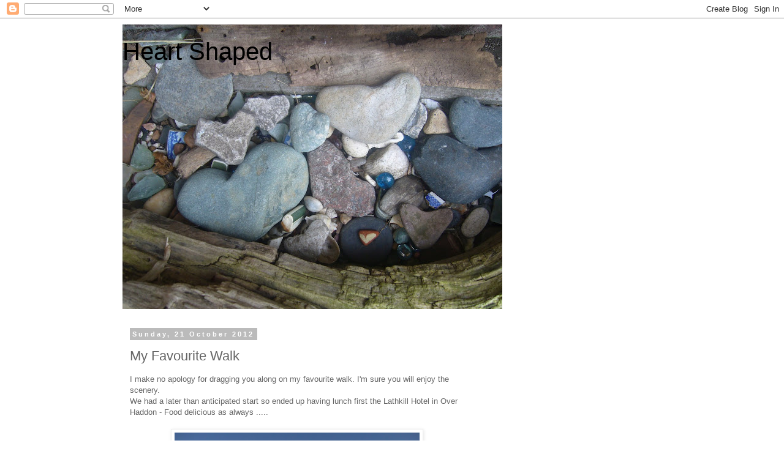

--- FILE ---
content_type: text/html; charset=UTF-8
request_url: https://diane-heartshaped.blogspot.com/2012/10/my-favourite-walk.html
body_size: 23905
content:
<!DOCTYPE html>
<html class='v2' dir='ltr' lang='en-GB'>
<head>
<link href='https://www.blogger.com/static/v1/widgets/335934321-css_bundle_v2.css' rel='stylesheet' type='text/css'/>
<meta content='width=1100' name='viewport'/>
<meta content='text/html; charset=UTF-8' http-equiv='Content-Type'/>
<meta content='blogger' name='generator'/>
<link href='https://diane-heartshaped.blogspot.com/favicon.ico' rel='icon' type='image/x-icon'/>
<link href='http://diane-heartshaped.blogspot.com/2012/10/my-favourite-walk.html' rel='canonical'/>
<link rel="alternate" type="application/atom+xml" title="Heart Shaped - Atom" href="https://diane-heartshaped.blogspot.com/feeds/posts/default" />
<link rel="alternate" type="application/rss+xml" title="Heart Shaped - RSS" href="https://diane-heartshaped.blogspot.com/feeds/posts/default?alt=rss" />
<link rel="service.post" type="application/atom+xml" title="Heart Shaped - Atom" href="https://www.blogger.com/feeds/7602197958070805605/posts/default" />

<link rel="alternate" type="application/atom+xml" title="Heart Shaped - Atom" href="https://diane-heartshaped.blogspot.com/feeds/6470428756299277445/comments/default" />
<!--Can't find substitution for tag [blog.ieCssRetrofitLinks]-->
<link href='https://blogger.googleusercontent.com/img/b/R29vZ2xl/AVvXsEjev4NBHnk3CLa-zdzIB20UXZiBfpY4g6BrwRYZaFIQ71qgvw-ar7Q_ACCaqfdIv-XePeJ0Mp2DU5hIEUPe6t0wjpFvGAhpY2TRNTP2SX7vETUnWnkE5wrU_KS1Zvg64R-_w3-bNjNElm3f/s400/011.JPG' rel='image_src'/>
<meta content='http://diane-heartshaped.blogspot.com/2012/10/my-favourite-walk.html' property='og:url'/>
<meta content='My Favourite Walk' property='og:title'/>
<meta content=' I make no apology for dragging you along on my favourite walk. I&#39;m sure you will enjoy the scenery.     We had a later than anticipated sta...' property='og:description'/>
<meta content='https://blogger.googleusercontent.com/img/b/R29vZ2xl/AVvXsEjev4NBHnk3CLa-zdzIB20UXZiBfpY4g6BrwRYZaFIQ71qgvw-ar7Q_ACCaqfdIv-XePeJ0Mp2DU5hIEUPe6t0wjpFvGAhpY2TRNTP2SX7vETUnWnkE5wrU_KS1Zvg64R-_w3-bNjNElm3f/w1200-h630-p-k-no-nu/011.JPG' property='og:image'/>
<title>Heart Shaped: My Favourite Walk</title>
<style id='page-skin-1' type='text/css'><!--
/*
-----------------------------------------------
Blogger Template Style
Name:     Simple
Designer: Blogger
URL:      www.blogger.com
----------------------------------------------- */
/* Content
----------------------------------------------- */
body {
font: normal normal 12px 'Trebuchet MS', Trebuchet, Verdana, sans-serif;
color: #666666;
background: #ffffff none repeat scroll top left;
padding: 0 0 0 0;
}
html body .region-inner {
min-width: 0;
max-width: 100%;
width: auto;
}
h2 {
font-size: 22px;
}
a:link {
text-decoration:none;
color: #2288bb;
}
a:visited {
text-decoration:none;
color: #888888;
}
a:hover {
text-decoration:underline;
color: #33aaff;
}
.body-fauxcolumn-outer .fauxcolumn-inner {
background: transparent none repeat scroll top left;
_background-image: none;
}
.body-fauxcolumn-outer .cap-top {
position: absolute;
z-index: 1;
height: 400px;
width: 100%;
}
.body-fauxcolumn-outer .cap-top .cap-left {
width: 100%;
background: transparent none repeat-x scroll top left;
_background-image: none;
}
.content-outer {
-moz-box-shadow: 0 0 0 rgba(0, 0, 0, .15);
-webkit-box-shadow: 0 0 0 rgba(0, 0, 0, .15);
-goog-ms-box-shadow: 0 0 0 #333333;
box-shadow: 0 0 0 rgba(0, 0, 0, .15);
margin-bottom: 1px;
}
.content-inner {
padding: 10px 40px;
}
.content-inner {
background-color: #ffffff;
}
/* Header
----------------------------------------------- */
.header-outer {
background: transparent none repeat-x scroll 0 -400px;
_background-image: none;
}
.Header h1 {
font: normal normal 40px 'Trebuchet MS',Trebuchet,Verdana,sans-serif;
color: #000000;
text-shadow: 0 0 0 rgba(0, 0, 0, .2);
}
.Header h1 a {
color: #000000;
}
.Header .description {
font-size: 18px;
color: #000000;
}
.header-inner .Header .titlewrapper {
padding: 22px 0;
}
.header-inner .Header .descriptionwrapper {
padding: 0 0;
}
/* Tabs
----------------------------------------------- */
.tabs-inner .section:first-child {
border-top: 0 solid #dddddd;
}
.tabs-inner .section:first-child ul {
margin-top: -1px;
border-top: 1px solid #dddddd;
border-left: 1px solid #dddddd;
border-right: 1px solid #dddddd;
}
.tabs-inner .widget ul {
background: transparent none repeat-x scroll 0 -800px;
_background-image: none;
border-bottom: 1px solid #dddddd;
margin-top: 0;
margin-left: -30px;
margin-right: -30px;
}
.tabs-inner .widget li a {
display: inline-block;
padding: .6em 1em;
font: normal normal 12px 'Trebuchet MS', Trebuchet, Verdana, sans-serif;
color: #000000;
border-left: 1px solid #ffffff;
border-right: 1px solid #dddddd;
}
.tabs-inner .widget li:first-child a {
border-left: none;
}
.tabs-inner .widget li.selected a, .tabs-inner .widget li a:hover {
color: #000000;
background-color: #eeeeee;
text-decoration: none;
}
/* Columns
----------------------------------------------- */
.main-outer {
border-top: 0 solid transparent;
}
.fauxcolumn-left-outer .fauxcolumn-inner {
border-right: 1px solid transparent;
}
.fauxcolumn-right-outer .fauxcolumn-inner {
border-left: 1px solid transparent;
}
/* Headings
----------------------------------------------- */
div.widget > h2,
div.widget h2.title {
margin: 0 0 1em 0;
font: normal bold 11px 'Trebuchet MS',Trebuchet,Verdana,sans-serif;
color: #000000;
}
/* Widgets
----------------------------------------------- */
.widget .zippy {
color: #999999;
text-shadow: 2px 2px 1px rgba(0, 0, 0, .1);
}
.widget .popular-posts ul {
list-style: none;
}
/* Posts
----------------------------------------------- */
h2.date-header {
font: normal bold 11px Arial, Tahoma, Helvetica, FreeSans, sans-serif;
}
.date-header span {
background-color: #bbbbbb;
color: #ffffff;
padding: 0.4em;
letter-spacing: 3px;
margin: inherit;
}
.main-inner {
padding-top: 35px;
padding-bottom: 65px;
}
.main-inner .column-center-inner {
padding: 0 0;
}
.main-inner .column-center-inner .section {
margin: 0 1em;
}
.post {
margin: 0 0 45px 0;
}
h3.post-title, .comments h4 {
font: normal normal 22px 'Trebuchet MS',Trebuchet,Verdana,sans-serif;
margin: .75em 0 0;
}
.post-body {
font-size: 110%;
line-height: 1.4;
position: relative;
}
.post-body img, .post-body .tr-caption-container, .Profile img, .Image img,
.BlogList .item-thumbnail img {
padding: 2px;
background: #ffffff;
border: 1px solid #eeeeee;
-moz-box-shadow: 1px 1px 5px rgba(0, 0, 0, .1);
-webkit-box-shadow: 1px 1px 5px rgba(0, 0, 0, .1);
box-shadow: 1px 1px 5px rgba(0, 0, 0, .1);
}
.post-body img, .post-body .tr-caption-container {
padding: 5px;
}
.post-body .tr-caption-container {
color: #666666;
}
.post-body .tr-caption-container img {
padding: 0;
background: transparent;
border: none;
-moz-box-shadow: 0 0 0 rgba(0, 0, 0, .1);
-webkit-box-shadow: 0 0 0 rgba(0, 0, 0, .1);
box-shadow: 0 0 0 rgba(0, 0, 0, .1);
}
.post-header {
margin: 0 0 1.5em;
line-height: 1.6;
font-size: 90%;
}
.post-footer {
margin: 20px -2px 0;
padding: 5px 10px;
color: #666666;
background-color: #eeeeee;
border-bottom: 1px solid #eeeeee;
line-height: 1.6;
font-size: 90%;
}
#comments .comment-author {
padding-top: 1.5em;
border-top: 1px solid transparent;
background-position: 0 1.5em;
}
#comments .comment-author:first-child {
padding-top: 0;
border-top: none;
}
.avatar-image-container {
margin: .2em 0 0;
}
#comments .avatar-image-container img {
border: 1px solid #eeeeee;
}
/* Comments
----------------------------------------------- */
.comments .comments-content .icon.blog-author {
background-repeat: no-repeat;
background-image: url([data-uri]);
}
.comments .comments-content .loadmore a {
border-top: 1px solid #999999;
border-bottom: 1px solid #999999;
}
.comments .comment-thread.inline-thread {
background-color: #eeeeee;
}
.comments .continue {
border-top: 2px solid #999999;
}
/* Accents
---------------------------------------------- */
.section-columns td.columns-cell {
border-left: 1px solid transparent;
}
.blog-pager {
background: transparent url(//www.blogblog.com/1kt/simple/paging_dot.png) repeat-x scroll top center;
}
.blog-pager-older-link, .home-link,
.blog-pager-newer-link {
background-color: #ffffff;
padding: 5px;
}
.footer-outer {
border-top: 1px dashed #bbbbbb;
}
/* Mobile
----------------------------------------------- */
body.mobile  {
background-size: auto;
}
.mobile .body-fauxcolumn-outer {
background: transparent none repeat scroll top left;
}
.mobile .body-fauxcolumn-outer .cap-top {
background-size: 100% auto;
}
.mobile .content-outer {
-webkit-box-shadow: 0 0 3px rgba(0, 0, 0, .15);
box-shadow: 0 0 3px rgba(0, 0, 0, .15);
}
.mobile .tabs-inner .widget ul {
margin-left: 0;
margin-right: 0;
}
.mobile .post {
margin: 0;
}
.mobile .main-inner .column-center-inner .section {
margin: 0;
}
.mobile .date-header span {
padding: 0.1em 10px;
margin: 0 -10px;
}
.mobile h3.post-title {
margin: 0;
}
.mobile .blog-pager {
background: transparent none no-repeat scroll top center;
}
.mobile .footer-outer {
border-top: none;
}
.mobile .main-inner, .mobile .footer-inner {
background-color: #ffffff;
}
.mobile-index-contents {
color: #666666;
}
.mobile-link-button {
background-color: #2288bb;
}
.mobile-link-button a:link, .mobile-link-button a:visited {
color: #ffffff;
}
.mobile .tabs-inner .section:first-child {
border-top: none;
}
.mobile .tabs-inner .PageList .widget-content {
background-color: #eeeeee;
color: #000000;
border-top: 1px solid #dddddd;
border-bottom: 1px solid #dddddd;
}
.mobile .tabs-inner .PageList .widget-content .pagelist-arrow {
border-left: 1px solid #dddddd;
}

--></style>
<style id='template-skin-1' type='text/css'><!--
body {
min-width: 960px;
}
.content-outer, .content-fauxcolumn-outer, .region-inner {
min-width: 960px;
max-width: 960px;
_width: 960px;
}
.main-inner .columns {
padding-left: 0;
padding-right: 310px;
}
.main-inner .fauxcolumn-center-outer {
left: 0;
right: 310px;
/* IE6 does not respect left and right together */
_width: expression(this.parentNode.offsetWidth -
parseInt("0") -
parseInt("310px") + 'px');
}
.main-inner .fauxcolumn-left-outer {
width: 0;
}
.main-inner .fauxcolumn-right-outer {
width: 310px;
}
.main-inner .column-left-outer {
width: 0;
right: 100%;
margin-left: -0;
}
.main-inner .column-right-outer {
width: 310px;
margin-right: -310px;
}
#layout {
min-width: 0;
}
#layout .content-outer {
min-width: 0;
width: 800px;
}
#layout .region-inner {
min-width: 0;
width: auto;
}
body#layout div.add_widget {
padding: 8px;
}
body#layout div.add_widget a {
margin-left: 32px;
}
--></style>
<link href='https://www.blogger.com/dyn-css/authorization.css?targetBlogID=7602197958070805605&amp;zx=cd0a5ad9-4386-42b8-837f-1195b5bae8a4' media='none' onload='if(media!=&#39;all&#39;)media=&#39;all&#39;' rel='stylesheet'/><noscript><link href='https://www.blogger.com/dyn-css/authorization.css?targetBlogID=7602197958070805605&amp;zx=cd0a5ad9-4386-42b8-837f-1195b5bae8a4' rel='stylesheet'/></noscript>
<meta name='google-adsense-platform-account' content='ca-host-pub-1556223355139109'/>
<meta name='google-adsense-platform-domain' content='blogspot.com'/>

</head>
<body class='loading variant-simplysimple'>
<div class='navbar section' id='navbar' name='Navbar'><div class='widget Navbar' data-version='1' id='Navbar1'><script type="text/javascript">
    function setAttributeOnload(object, attribute, val) {
      if(window.addEventListener) {
        window.addEventListener('load',
          function(){ object[attribute] = val; }, false);
      } else {
        window.attachEvent('onload', function(){ object[attribute] = val; });
      }
    }
  </script>
<div id="navbar-iframe-container"></div>
<script type="text/javascript" src="https://apis.google.com/js/platform.js"></script>
<script type="text/javascript">
      gapi.load("gapi.iframes:gapi.iframes.style.bubble", function() {
        if (gapi.iframes && gapi.iframes.getContext) {
          gapi.iframes.getContext().openChild({
              url: 'https://www.blogger.com/navbar/7602197958070805605?po\x3d6470428756299277445\x26origin\x3dhttps://diane-heartshaped.blogspot.com',
              where: document.getElementById("navbar-iframe-container"),
              id: "navbar-iframe"
          });
        }
      });
    </script><script type="text/javascript">
(function() {
var script = document.createElement('script');
script.type = 'text/javascript';
script.src = '//pagead2.googlesyndication.com/pagead/js/google_top_exp.js';
var head = document.getElementsByTagName('head')[0];
if (head) {
head.appendChild(script);
}})();
</script>
</div></div>
<div class='body-fauxcolumns'>
<div class='fauxcolumn-outer body-fauxcolumn-outer'>
<div class='cap-top'>
<div class='cap-left'></div>
<div class='cap-right'></div>
</div>
<div class='fauxborder-left'>
<div class='fauxborder-right'></div>
<div class='fauxcolumn-inner'>
</div>
</div>
<div class='cap-bottom'>
<div class='cap-left'></div>
<div class='cap-right'></div>
</div>
</div>
</div>
<div class='content'>
<div class='content-fauxcolumns'>
<div class='fauxcolumn-outer content-fauxcolumn-outer'>
<div class='cap-top'>
<div class='cap-left'></div>
<div class='cap-right'></div>
</div>
<div class='fauxborder-left'>
<div class='fauxborder-right'></div>
<div class='fauxcolumn-inner'>
</div>
</div>
<div class='cap-bottom'>
<div class='cap-left'></div>
<div class='cap-right'></div>
</div>
</div>
</div>
<div class='content-outer'>
<div class='content-cap-top cap-top'>
<div class='cap-left'></div>
<div class='cap-right'></div>
</div>
<div class='fauxborder-left content-fauxborder-left'>
<div class='fauxborder-right content-fauxborder-right'></div>
<div class='content-inner'>
<header>
<div class='header-outer'>
<div class='header-cap-top cap-top'>
<div class='cap-left'></div>
<div class='cap-right'></div>
</div>
<div class='fauxborder-left header-fauxborder-left'>
<div class='fauxborder-right header-fauxborder-right'></div>
<div class='region-inner header-inner'>
<div class='header section' id='header' name='Header'><div class='widget Header' data-version='1' id='Header1'>
<div id='header-inner' style='background-image: url("https://blogger.googleusercontent.com/img/b/R29vZ2xl/AVvXsEi8BgEdrQOGmYiXa46Q5ASb3eoGiewuvPOFjquaI4l6hk8MCmhmtW_Rliz2NO9H35yzGZASKxFzdWY0pBCOCGDHtTzRrt19Hvb8IbPfOUlfhxDOBh4YPzny4QVjT9cJPeyE24Dm6gUQdSw/s660/P1030900.JPG"); background-position: left; width: 620px; min-height: 465px; _height: 465px; background-repeat: no-repeat; '>
<div class='titlewrapper' style='background: transparent'>
<h1 class='title' style='background: transparent; border-width: 0px'>
<a href='https://diane-heartshaped.blogspot.com/'>
Heart Shaped
</a>
</h1>
</div>
<div class='descriptionwrapper'>
<p class='description'><span>
</span></p>
</div>
</div>
</div></div>
</div>
</div>
<div class='header-cap-bottom cap-bottom'>
<div class='cap-left'></div>
<div class='cap-right'></div>
</div>
</div>
</header>
<div class='tabs-outer'>
<div class='tabs-cap-top cap-top'>
<div class='cap-left'></div>
<div class='cap-right'></div>
</div>
<div class='fauxborder-left tabs-fauxborder-left'>
<div class='fauxborder-right tabs-fauxborder-right'></div>
<div class='region-inner tabs-inner'>
<div class='tabs no-items section' id='crosscol' name='Cross-column'></div>
<div class='tabs no-items section' id='crosscol-overflow' name='Cross-Column 2'></div>
</div>
</div>
<div class='tabs-cap-bottom cap-bottom'>
<div class='cap-left'></div>
<div class='cap-right'></div>
</div>
</div>
<div class='main-outer'>
<div class='main-cap-top cap-top'>
<div class='cap-left'></div>
<div class='cap-right'></div>
</div>
<div class='fauxborder-left main-fauxborder-left'>
<div class='fauxborder-right main-fauxborder-right'></div>
<div class='region-inner main-inner'>
<div class='columns fauxcolumns'>
<div class='fauxcolumn-outer fauxcolumn-center-outer'>
<div class='cap-top'>
<div class='cap-left'></div>
<div class='cap-right'></div>
</div>
<div class='fauxborder-left'>
<div class='fauxborder-right'></div>
<div class='fauxcolumn-inner'>
</div>
</div>
<div class='cap-bottom'>
<div class='cap-left'></div>
<div class='cap-right'></div>
</div>
</div>
<div class='fauxcolumn-outer fauxcolumn-left-outer'>
<div class='cap-top'>
<div class='cap-left'></div>
<div class='cap-right'></div>
</div>
<div class='fauxborder-left'>
<div class='fauxborder-right'></div>
<div class='fauxcolumn-inner'>
</div>
</div>
<div class='cap-bottom'>
<div class='cap-left'></div>
<div class='cap-right'></div>
</div>
</div>
<div class='fauxcolumn-outer fauxcolumn-right-outer'>
<div class='cap-top'>
<div class='cap-left'></div>
<div class='cap-right'></div>
</div>
<div class='fauxborder-left'>
<div class='fauxborder-right'></div>
<div class='fauxcolumn-inner'>
</div>
</div>
<div class='cap-bottom'>
<div class='cap-left'></div>
<div class='cap-right'></div>
</div>
</div>
<!-- corrects IE6 width calculation -->
<div class='columns-inner'>
<div class='column-center-outer'>
<div class='column-center-inner'>
<div class='main section' id='main' name='Main'><div class='widget Blog' data-version='1' id='Blog1'>
<div class='blog-posts hfeed'>

          <div class="date-outer">
        
<h2 class='date-header'><span>Sunday, 21 October 2012</span></h2>

          <div class="date-posts">
        
<div class='post-outer'>
<div class='post hentry uncustomized-post-template' itemprop='blogPost' itemscope='itemscope' itemtype='http://schema.org/BlogPosting'>
<meta content='https://blogger.googleusercontent.com/img/b/R29vZ2xl/AVvXsEjev4NBHnk3CLa-zdzIB20UXZiBfpY4g6BrwRYZaFIQ71qgvw-ar7Q_ACCaqfdIv-XePeJ0Mp2DU5hIEUPe6t0wjpFvGAhpY2TRNTP2SX7vETUnWnkE5wrU_KS1Zvg64R-_w3-bNjNElm3f/s400/011.JPG' itemprop='image_url'/>
<meta content='7602197958070805605' itemprop='blogId'/>
<meta content='6470428756299277445' itemprop='postId'/>
<a name='6470428756299277445'></a>
<h3 class='post-title entry-title' itemprop='name'>
My Favourite Walk
</h3>
<div class='post-header'>
<div class='post-header-line-1'></div>
</div>
<div class='post-body entry-content' id='post-body-6470428756299277445' itemprop='description articleBody'>
<div class="separator" style="clear: both; text-align: left;">
I make no apology for dragging you along on my favourite walk. I'm sure you will enjoy the scenery. &nbsp;</div>
<div class="separator" style="clear: both; text-align: left;">
We had a later than anticipated start so ended up having lunch first the Lathkill Hotel in Over Haddon - Food delicious as always .....&nbsp;</div>
<div class="separator" style="clear: both; text-align: center;">
<br /></div>
<div class="separator" style="clear: both; text-align: center;">
<a href="https://blogger.googleusercontent.com/img/b/R29vZ2xl/AVvXsEjev4NBHnk3CLa-zdzIB20UXZiBfpY4g6BrwRYZaFIQ71qgvw-ar7Q_ACCaqfdIv-XePeJ0Mp2DU5hIEUPe6t0wjpFvGAhpY2TRNTP2SX7vETUnWnkE5wrU_KS1Zvg64R-_w3-bNjNElm3f/s1600/011.JPG" imageanchor="1" style="margin-left: 1em; margin-right: 1em;"><img border="0" height="300" src="https://blogger.googleusercontent.com/img/b/R29vZ2xl/AVvXsEjev4NBHnk3CLa-zdzIB20UXZiBfpY4g6BrwRYZaFIQ71qgvw-ar7Q_ACCaqfdIv-XePeJ0Mp2DU5hIEUPe6t0wjpFvGAhpY2TRNTP2SX7vETUnWnkE5wrU_KS1Zvg64R-_w3-bNjNElm3f/s400/011.JPG" width="400" /></a></div>
&nbsp;... and a great selection of real ale's to start us off on our walk.<br />
<div class="separator" style="clear: both; text-align: center;">
<a href="https://blogger.googleusercontent.com/img/b/R29vZ2xl/AVvXsEjmWi8UAlVuGDgUqidWoTmJekGxam9d_nOUa_UTY5rIge64rFHONYKOdbRFNT1F-Jo3kclOlDWAZJgPjkn5RwO4K0DVVZpLuCQrS0Nyh7VwYrQIoVeR0_AvRe6TSWapLp3F2cp_V3Pu_f4t/s1600/014.JPG" imageanchor="1" style="margin-left: 1em; margin-right: 1em;"><img border="0" height="300" src="https://blogger.googleusercontent.com/img/b/R29vZ2xl/AVvXsEjmWi8UAlVuGDgUqidWoTmJekGxam9d_nOUa_UTY5rIge64rFHONYKOdbRFNT1F-Jo3kclOlDWAZJgPjkn5RwO4K0DVVZpLuCQrS0Nyh7VwYrQIoVeR0_AvRe6TSWapLp3F2cp_V3Pu_f4t/s400/014.JPG" width="400" /></a></div>
&nbsp;The views from the high points of the walk are stunning, but you do have to walk up and down some very steep dales along the way.<br />
<div class="separator" style="clear: both; text-align: center;">
<a href="https://blogger.googleusercontent.com/img/b/R29vZ2xl/AVvXsEgFBl9DCPFeBgxK5ZkHuqViNjgjId2tUmEvltd0Z9O3seMGjXeiG6Z3-eO-K_xJ6cMG_seNX1tJ2Lx99i5xiAshP_a40GRbPF1luI4KojPlkht7VS0qVtMqDyYpOVy_nMx-l8ONMoiCQ9ma/s1600/013.JPG" imageanchor="1" style="margin-left: 1em; margin-right: 1em;"><img border="0" height="300" src="https://blogger.googleusercontent.com/img/b/R29vZ2xl/AVvXsEgFBl9DCPFeBgxK5ZkHuqViNjgjId2tUmEvltd0Z9O3seMGjXeiG6Z3-eO-K_xJ6cMG_seNX1tJ2Lx99i5xiAshP_a40GRbPF1luI4KojPlkht7VS0qVtMqDyYpOVy_nMx-l8ONMoiCQ9ma/s400/013.JPG" width="400" /></a></div>
<br />
<div class="separator" style="clear: both; text-align: center;">
<a href="https://blogger.googleusercontent.com/img/b/R29vZ2xl/AVvXsEgANIN5kBeusOvjd96XfpFVTHqO9emtW4cYRNpEr6NPi5aCXprrt0VzKFh_7dTP0JasWPdAzWXWidlEXNXAW6q7eyj6kXbT-ygTnc7tLPXVdrgoMPPWvyDVHBzeMqUNSDE3agZLPhscOc48/s1600/016.JPG" imageanchor="1" style="margin-left: 1em; margin-right: 1em;"><img border="0" height="400" src="https://blogger.googleusercontent.com/img/b/R29vZ2xl/AVvXsEgANIN5kBeusOvjd96XfpFVTHqO9emtW4cYRNpEr6NPi5aCXprrt0VzKFh_7dTP0JasWPdAzWXWidlEXNXAW6q7eyj6kXbT-ygTnc7tLPXVdrgoMPPWvyDVHBzeMqUNSDE3agZLPhscOc48/s400/016.JPG" width="300" /></a></div>
&nbsp;You get to walk alongside the rivers Lathkill and Bradford (although it is no where near the city of Bradford)<br />
<div class="separator" style="clear: both; text-align: center;">
<a href="https://blogger.googleusercontent.com/img/b/R29vZ2xl/AVvXsEjZ93sqoNYumSh4jolsk_qJdBN3odm2gOBNA2F-59S5Bg4vJRLlh8J_XxrZQGND_uKlC3e4pNp7XcNjzTpuV6QXc3qJYel4g0mcda-hK4-YBemET-FUPBnOHD7I_2tvnJWfTy2itk3Ze6fb/s1600/018.JPG" imageanchor="1" style="margin-left: 1em; margin-right: 1em;"><img border="0" height="300" src="https://blogger.googleusercontent.com/img/b/R29vZ2xl/AVvXsEjZ93sqoNYumSh4jolsk_qJdBN3odm2gOBNA2F-59S5Bg4vJRLlh8J_XxrZQGND_uKlC3e4pNp7XcNjzTpuV6QXc3qJYel4g0mcda-hK4-YBemET-FUPBnOHD7I_2tvnJWfTy2itk3Ze6fb/s400/018.JPG" width="400" /></a></div>
&nbsp;We noted that this was the fullest we have ever seen the Lathkill. &nbsp;In summer, this river almost disappears as a lot of it runs underground.<br />
<div class="separator" style="clear: both; text-align: center;">
<a href="https://blogger.googleusercontent.com/img/b/R29vZ2xl/AVvXsEglihaHJKO3b_6NlI6BCMhJG08ZyoiMXoeCnITBS_cPlHmszHiIK-gaaQZ-kP0x9MdUKt04Fl_wN6S-hEJX7I4OyWtxKEDR06RVrPIsdCXjoa-iXXyn0BEimRCRTcSUJudrQSPoMcEoP0_h/s1600/019.JPG" imageanchor="1" style="margin-left: 1em; margin-right: 1em;"><img border="0" height="400" src="https://blogger.googleusercontent.com/img/b/R29vZ2xl/AVvXsEglihaHJKO3b_6NlI6BCMhJG08ZyoiMXoeCnITBS_cPlHmszHiIK-gaaQZ-kP0x9MdUKt04Fl_wN6S-hEJX7I4OyWtxKEDR06RVrPIsdCXjoa-iXXyn0BEimRCRTcSUJudrQSPoMcEoP0_h/s400/019.JPG" width="300" /></a></div>
&nbsp;Most of the walk is on land belonging to the nearby Haddon Estate. &nbsp;Walking through the farm yard was very interesting - you definitely needed wellies or proper walking boots on. &nbsp;It was exceptionally muddy.<br />
<div class="separator" style="clear: both; text-align: center;">
<a href="https://blogger.googleusercontent.com/img/b/R29vZ2xl/AVvXsEgzHLEGZLETt2Ty33PdFYCtdHkTijc4NsZbQN4la61g4JtipM99DnLCzRuUTQzJMX9rMZLKy7d41523jwc0q-IZdijUe99QG0E_QJ9OlmPA9oS7YqS5ScNsKoL75ANFVeZ3phLt2qDKWOTp/s1600/022.JPG" imageanchor="1" style="margin-left: 1em; margin-right: 1em;"><img border="0" height="300" src="https://blogger.googleusercontent.com/img/b/R29vZ2xl/AVvXsEgzHLEGZLETt2Ty33PdFYCtdHkTijc4NsZbQN4la61g4JtipM99DnLCzRuUTQzJMX9rMZLKy7d41523jwc0q-IZdijUe99QG0E_QJ9OlmPA9oS7YqS5ScNsKoL75ANFVeZ3phLt2qDKWOTp/s400/022.JPG" width="400" /></a></div>
&nbsp;We definitely intend to do a bit of Youth Hostelling some time - the one in Youlgreave always looks interesting. &nbsp;We did notice that several shops in Youlgreave have now closed down and been turned into houses.<br />
<div class="separator" style="clear: both; text-align: center;">
<a href="https://blogger.googleusercontent.com/img/b/R29vZ2xl/AVvXsEhEDEh0LQQUUZJBkA5AkwrsMHsRSKe2nE1AfFWcYATsBLmFzqBM9Ta3YUMWMT9qzr8Z-Lnuw_SgIP9vjLxMxMqWj4EgaGKIGvH30hk7Trys5zx1edv1ZtqshM338cJ0AxFPWU5DEnXaYJz_/s1600/025.JPG" imageanchor="1" style="margin-left: 1em; margin-right: 1em;"><img border="0" height="400" src="https://blogger.googleusercontent.com/img/b/R29vZ2xl/AVvXsEhEDEh0LQQUUZJBkA5AkwrsMHsRSKe2nE1AfFWcYATsBLmFzqBM9Ta3YUMWMT9qzr8Z-Lnuw_SgIP9vjLxMxMqWj4EgaGKIGvH30hk7Trys5zx1edv1ZtqshM338cJ0AxFPWU5DEnXaYJz_/s400/025.JPG" width="300" /></a></div>
<br />
<div class="separator" style="clear: both; text-align: center;">
<a href="https://blogger.googleusercontent.com/img/b/R29vZ2xl/AVvXsEho6SmvrakRj5NVytdp9QVqQpKSYpphVgqZIXymo7XhSyCuGjXd8E38M-csEVgq7LZIG3u3agnM54xDzbl_m-GyudGRyX6VqhOxU0GzmzdV99U6Bf4J8OqBd4BWShztW85YXx2-I6G_ilel/s1600/027.JPG" imageanchor="1" style="margin-left: 1em; margin-right: 1em;"><img border="0" height="300" src="https://blogger.googleusercontent.com/img/b/R29vZ2xl/AVvXsEho6SmvrakRj5NVytdp9QVqQpKSYpphVgqZIXymo7XhSyCuGjXd8E38M-csEVgq7LZIG3u3agnM54xDzbl_m-GyudGRyX6VqhOxU0GzmzdV99U6Bf4J8OqBd4BWShztW85YXx2-I6G_ilel/s400/027.JPG" width="400" /></a></div>
&nbsp;I have shown you this before, but I think its brilliant. &nbsp;The villagers turned pat of the river Bradford into a swimming pool. &nbsp;Its a great place in summer, but it is never heated!<br />
<div class="separator" style="clear: both; text-align: center;">
<a href="https://blogger.googleusercontent.com/img/b/R29vZ2xl/AVvXsEguG_f-2gqR-F2S-t0c4b7VDnqoQ7zu_X1zLtuqwhBj9PNk3j3mXTGQM92Vb7wY5Wn72FeFZeAbhg7i-Bto3glHaFn_3pLgpXTx41plajHLwnWexkVnExf_USxFkNJ0xRLKKZ5CD0dIYpjO/s1600/028.JPG" imageanchor="1" style="margin-left: 1em; margin-right: 1em;"><img border="0" height="300" src="https://blogger.googleusercontent.com/img/b/R29vZ2xl/AVvXsEguG_f-2gqR-F2S-t0c4b7VDnqoQ7zu_X1zLtuqwhBj9PNk3j3mXTGQM92Vb7wY5Wn72FeFZeAbhg7i-Bto3glHaFn_3pLgpXTx41plajHLwnWexkVnExf_USxFkNJ0xRLKKZ5CD0dIYpjO/s400/028.JPG" width="400" /></a></div>
<br />
<div class="separator" style="clear: both; text-align: center;">
<a href="https://blogger.googleusercontent.com/img/b/R29vZ2xl/AVvXsEjqqFPpQJeIY4ag7b3qtMQ5110NsnzF2NIPlb-paurNIYIawNf4xPjIptyVJupnpdJQEZYkNLB6FPgcTzviA9yf9p2MeasoZ2NqPkz5Q_VYc60imJQuYfQq-6cfUbMHH6dGf51MRea7SwiV/s1600/029.JPG" imageanchor="1" style="margin-left: 1em; margin-right: 1em;"><img border="0" height="400" src="https://blogger.googleusercontent.com/img/b/R29vZ2xl/AVvXsEjqqFPpQJeIY4ag7b3qtMQ5110NsnzF2NIPlb-paurNIYIawNf4xPjIptyVJupnpdJQEZYkNLB6FPgcTzviA9yf9p2MeasoZ2NqPkz5Q_VYc60imJQuYfQq-6cfUbMHH6dGf51MRea7SwiV/s400/029.JPG" width="300" /></a></div>
<br />
<div class="separator" style="clear: both; text-align: center;">
<a href="https://blogger.googleusercontent.com/img/b/R29vZ2xl/AVvXsEizWaCZ9A4FKTPFUvx8p074Lc1X3Xi-LHQHPBmN349tNz77XEVCUPW_kK9PpXMovwsntrS8Qu_K7CxvbCTKB0-LWFfBcm02I8-NXm6prN0dyot6OZ7GWWIozyteB2U3rgzgvSHFh3l7Y8Nx/s1600/030.JPG" imageanchor="1" style="margin-left: 1em; margin-right: 1em;"><img border="0" height="300" src="https://blogger.googleusercontent.com/img/b/R29vZ2xl/AVvXsEizWaCZ9A4FKTPFUvx8p074Lc1X3Xi-LHQHPBmN349tNz77XEVCUPW_kK9PpXMovwsntrS8Qu_K7CxvbCTKB0-LWFfBcm02I8-NXm6prN0dyot6OZ7GWWIozyteB2U3rgzgvSHFh3l7Y8Nx/s400/030.JPG" width="400" /></a></div>
&nbsp;If I lived on the Haddon Estate, this would be my Gin Palace!<br />
<div class="separator" style="clear: both; text-align: center;">
<a href="https://blogger.googleusercontent.com/img/b/R29vZ2xl/AVvXsEhbrf-wZo2v6SmOhgvW8RluUEO9uE_0eonHgAwdNv8lKNKwW0WHpsvm4LoeMKxwE7pUx1jF3HfhUG2WW6pQGbyTxCuDMMsEpV0OI401vvYV5J7TvfL3ewnMLIRjXf31JkJqYPkBAMnpF0Vs/s1600/037.JPG" imageanchor="1" style="margin-left: 1em; margin-right: 1em;"><img border="0" height="300" src="https://blogger.googleusercontent.com/img/b/R29vZ2xl/AVvXsEhbrf-wZo2v6SmOhgvW8RluUEO9uE_0eonHgAwdNv8lKNKwW0WHpsvm4LoeMKxwE7pUx1jF3HfhUG2WW6pQGbyTxCuDMMsEpV0OI401vvYV5J7TvfL3ewnMLIRjXf31JkJqYPkBAMnpF0Vs/s400/037.JPG" width="400" /></a></div>
<br />
<div class="separator" style="clear: both; text-align: center;">
<a href="https://blogger.googleusercontent.com/img/b/R29vZ2xl/AVvXsEiGQWm1Y0v5NRxHRUFYvjnnCpTA6BzQv__fnidRgsvPT6mMTBBl1BxTWAjvcgNqW8_eBfHLUX2gPZ2MSr93tkdMqFsCt3IzbvwDFO6mGQmC1JoNoMKH4tkXAYY6VprUy_f_JkE2uy-xE2d_/s1600/039.JPG" imageanchor="1" style="margin-left: 1em; margin-right: 1em;"><img border="0" height="300" src="https://blogger.googleusercontent.com/img/b/R29vZ2xl/AVvXsEiGQWm1Y0v5NRxHRUFYvjnnCpTA6BzQv__fnidRgsvPT6mMTBBl1BxTWAjvcgNqW8_eBfHLUX2gPZ2MSr93tkdMqFsCt3IzbvwDFO6mGQmC1JoNoMKH4tkXAYY6VprUy_f_JkE2uy-xE2d_/s400/039.JPG" width="400" /></a></div>
<br />
<div class="separator" style="clear: both; text-align: center;">
<a href="https://blogger.googleusercontent.com/img/b/R29vZ2xl/AVvXsEjKX7L_X7c4Or3bSx5FMpYbELMpHj4Xo5KcMmdjpb3yt-LH82KOIfYpV0jjQ1k9uDzbpxqGybRfJQCOU8qLW6Duyx-BCfWEgTtOdIeD7ovPraibiOsSQhuN5HrdvYfFKaoP5cwVVPxyQVvU/s1600/042.JPG" imageanchor="1" style="margin-left: 1em; margin-right: 1em;"><img border="0" height="300" src="https://blogger.googleusercontent.com/img/b/R29vZ2xl/AVvXsEjKX7L_X7c4Or3bSx5FMpYbELMpHj4Xo5KcMmdjpb3yt-LH82KOIfYpV0jjQ1k9uDzbpxqGybRfJQCOU8qLW6Duyx-BCfWEgTtOdIeD7ovPraibiOsSQhuN5HrdvYfFKaoP5cwVVPxyQVvU/s400/042.JPG" width="400" /></a></div>
&nbsp;It was a beautiful day for a fabulous walk, and we commented several times on the beautiful bronze colours of the moors as we drove across them. <br />
<div class="separator" style="clear: both; text-align: center;">
<a href="https://blogger.googleusercontent.com/img/b/R29vZ2xl/AVvXsEgw6MtgrcV9D2wLcuDqRqvepyQWZ6cyadtki89vwrw9HRHvW4k-Lrb3ij_xQ-mazCZMV0LYGjB5fy8UWa4BYWD9hjg5RmOuyCpb2RGISpy0Fg42d1zwIRRUVfKJFMV6Z8Q3Q4zBg4nFI-YX/s1600/046.JPG" imageanchor="1" style="margin-left: 1em; margin-right: 1em;"><img border="0" height="300" src="https://blogger.googleusercontent.com/img/b/R29vZ2xl/AVvXsEgw6MtgrcV9D2wLcuDqRqvepyQWZ6cyadtki89vwrw9HRHvW4k-Lrb3ij_xQ-mazCZMV0LYGjB5fy8UWa4BYWD9hjg5RmOuyCpb2RGISpy0Fg42d1zwIRRUVfKJFMV6Z8Q3Q4zBg4nFI-YX/s400/046.JPG" width="400" /></a></div>
We are so lucky to have all this open space on our doorstep.
<div style='clear: both;'></div>
</div>
<div class='post-footer'>
<div class='post-footer-line post-footer-line-1'>
<span class='post-author vcard'>
Posted by
<span class='fn' itemprop='author' itemscope='itemscope' itemtype='http://schema.org/Person'>
<meta content='https://www.blogger.com/profile/11269721218424514656' itemprop='url'/>
<a class='g-profile' href='https://www.blogger.com/profile/11269721218424514656' rel='author' title='author profile'>
<span itemprop='name'>Diane</span>
</a>
</span>
</span>
<span class='post-timestamp'>
at
<meta content='http://diane-heartshaped.blogspot.com/2012/10/my-favourite-walk.html' itemprop='url'/>
<a class='timestamp-link' href='https://diane-heartshaped.blogspot.com/2012/10/my-favourite-walk.html' rel='bookmark' title='permanent link'><abbr class='published' itemprop='datePublished' title='2012-10-21T16:53:00+01:00'>Sunday, October 21, 2012</abbr></a>
</span>
<span class='post-comment-link'>
</span>
<span class='post-icons'>
<span class='item-control blog-admin pid-965052114'>
<a href='https://www.blogger.com/post-edit.g?blogID=7602197958070805605&postID=6470428756299277445&from=pencil' title='Edit Post'>
<img alt='' class='icon-action' height='18' src='https://resources.blogblog.com/img/icon18_edit_allbkg.gif' width='18'/>
</a>
</span>
</span>
<div class='post-share-buttons goog-inline-block'>
</div>
</div>
<div class='post-footer-line post-footer-line-2'>
<span class='post-labels'>
</span>
</div>
<div class='post-footer-line post-footer-line-3'>
<span class='post-location'>
</span>
</div>
</div>
</div>
<div class='comments' id='comments'>
<a name='comments'></a>
<h4>17 comments:</h4>
<div id='Blog1_comments-block-wrapper'>
<dl class='avatar-comment-indent' id='comments-block'>
<dt class='comment-author ' id='c6356260320473913710'>
<a name='c6356260320473913710'></a>
<div class="avatar-image-container vcard"><span dir="ltr"><a href="https://www.blogger.com/profile/13679130612798888266" target="" rel="nofollow" onclick="" class="avatar-hovercard" id="av-6356260320473913710-13679130612798888266"><img src="https://resources.blogblog.com/img/blank.gif" width="35" height="35" class="delayLoad" style="display: none;" longdesc="//blogger.googleusercontent.com/img/b/R29vZ2xl/AVvXsEjKg2nZ3gvoa-W-ADW5vifnraTu2Yb5P0F-3suGqrHjlATdwKDnx9cGLN86J5FJJ2jGVycdjxV140XGPQ9V6SAFXY3NnXnffiL6gY8QYLA5TTWggrK8pvc_yZsnOFSpalY/s45-c/P3044826a.JPG" alt="" title="Rowan">

<noscript><img src="//blogger.googleusercontent.com/img/b/R29vZ2xl/AVvXsEjKg2nZ3gvoa-W-ADW5vifnraTu2Yb5P0F-3suGqrHjlATdwKDnx9cGLN86J5FJJ2jGVycdjxV140XGPQ9V6SAFXY3NnXnffiL6gY8QYLA5TTWggrK8pvc_yZsnOFSpalY/s45-c/P3044826a.JPG" width="35" height="35" class="photo" alt=""></noscript></a></span></div>
<a href='https://www.blogger.com/profile/13679130612798888266' rel='nofollow'>Rowan</a>
said...
</dt>
<dd class='comment-body' id='Blog1_cmt-6356260320473913710'>
<p>
It&#39;s been a wonderful autumn day for walking hasn&#39;t it? I keep meaning to go up to Over Haddon but haven&#39;t made it yet!
</p>
</dd>
<dd class='comment-footer'>
<span class='comment-timestamp'>
<a href='https://diane-heartshaped.blogspot.com/2012/10/my-favourite-walk.html?showComment=1350838033233#c6356260320473913710' title='comment permalink'>
21/10/2012, 17:47
</a>
<span class='item-control blog-admin pid-77746571'>
<a class='comment-delete' href='https://www.blogger.com/comment/delete/7602197958070805605/6356260320473913710' title='Delete Comment'>
<img src='https://resources.blogblog.com/img/icon_delete13.gif'/>
</a>
</span>
</span>
</dd>
<dt class='comment-author ' id='c1700317574024200714'>
<a name='c1700317574024200714'></a>
<div class="avatar-image-container vcard"><span dir="ltr"><a href="https://www.blogger.com/profile/06148800326418238027" target="" rel="nofollow" onclick="" class="avatar-hovercard" id="av-1700317574024200714-06148800326418238027"><img src="https://resources.blogblog.com/img/blank.gif" width="35" height="35" class="delayLoad" style="display: none;" longdesc="//blogger.googleusercontent.com/img/b/R29vZ2xl/AVvXsEjPgAqneEPEJ9xxtFH9iZSyc8c2my5pg29A2oj0SMDce__ThipwognVGMssjOb6kjO7NQvzhBIfdtjYXL-ONjMYjaHP_L_KgiVTwXuBO3npbQiQ2W_OVVDyeSSKqx50WKQ/s45-c/IMG_20210612_213127.jpg" alt="" title="Down by the sea">

<noscript><img src="//blogger.googleusercontent.com/img/b/R29vZ2xl/AVvXsEjPgAqneEPEJ9xxtFH9iZSyc8c2my5pg29A2oj0SMDce__ThipwognVGMssjOb6kjO7NQvzhBIfdtjYXL-ONjMYjaHP_L_KgiVTwXuBO3npbQiQ2W_OVVDyeSSKqx50WKQ/s45-c/IMG_20210612_213127.jpg" width="35" height="35" class="photo" alt=""></noscript></a></span></div>
<a href='https://www.blogger.com/profile/06148800326418238027' rel='nofollow'>Down by the sea</a>
said...
</dt>
<dd class='comment-body' id='Blog1_cmt-1700317574024200714'>
<p>
What a lovely walk ,you are so lucky to live in such a beautiful area. If I went to the pub first I not sure how far I would walk even with only 1 drink!<br />Sarah x
</p>
</dd>
<dd class='comment-footer'>
<span class='comment-timestamp'>
<a href='https://diane-heartshaped.blogspot.com/2012/10/my-favourite-walk.html?showComment=1350842099519#c1700317574024200714' title='comment permalink'>
21/10/2012, 18:54
</a>
<span class='item-control blog-admin pid-1083091826'>
<a class='comment-delete' href='https://www.blogger.com/comment/delete/7602197958070805605/1700317574024200714' title='Delete Comment'>
<img src='https://resources.blogblog.com/img/icon_delete13.gif'/>
</a>
</span>
</span>
</dd>
<dt class='comment-author ' id='c4491897911138385514'>
<a name='c4491897911138385514'></a>
<div class="avatar-image-container vcard"><span dir="ltr"><a href="https://www.blogger.com/profile/12683485991861662348" target="" rel="nofollow" onclick="" class="avatar-hovercard" id="av-4491897911138385514-12683485991861662348"><img src="https://resources.blogblog.com/img/blank.gif" width="35" height="35" class="delayLoad" style="display: none;" longdesc="//blogger.googleusercontent.com/img/b/R29vZ2xl/AVvXsEjBIZLF7rFBM7mkDiXe24NlqQLcCfiWiLatot-mkNZU7SzPpT7FH98CG9QkLPkqIYVJ5mN-MFZ29sFgLMD-EFEeetIGFBnizpQIYbS410RFLnR8otpwd7W4j2TVJNvj92o/s45-c/WOYWW2015+161.jpg" alt="" title="Lynn Holland">

<noscript><img src="//blogger.googleusercontent.com/img/b/R29vZ2xl/AVvXsEjBIZLF7rFBM7mkDiXe24NlqQLcCfiWiLatot-mkNZU7SzPpT7FH98CG9QkLPkqIYVJ5mN-MFZ29sFgLMD-EFEeetIGFBnizpQIYbS410RFLnR8otpwd7W4j2TVJNvj92o/s45-c/WOYWW2015+161.jpg" width="35" height="35" class="photo" alt=""></noscript></a></span></div>
<a href='https://www.blogger.com/profile/12683485991861662348' rel='nofollow'>Lynn Holland</a>
said...
</dt>
<dd class='comment-body' id='Blog1_cmt-4491897911138385514'>
<p>
Fabulous walk, I feel inspired to get my boots on and sling my camera over my shoulder and head off out.<br />Thanks<br />Lynn :)<br />
</p>
</dd>
<dd class='comment-footer'>
<span class='comment-timestamp'>
<a href='https://diane-heartshaped.blogspot.com/2012/10/my-favourite-walk.html?showComment=1350845593278#c4491897911138385514' title='comment permalink'>
21/10/2012, 19:53
</a>
<span class='item-control blog-admin pid-427665446'>
<a class='comment-delete' href='https://www.blogger.com/comment/delete/7602197958070805605/4491897911138385514' title='Delete Comment'>
<img src='https://resources.blogblog.com/img/icon_delete13.gif'/>
</a>
</span>
</span>
</dd>
<dt class='comment-author ' id='c5321918635850774267'>
<a name='c5321918635850774267'></a>
<div class="avatar-image-container vcard"><span dir="ltr"><a href="https://www.blogger.com/profile/03548006686821838698" target="" rel="nofollow" onclick="" class="avatar-hovercard" id="av-5321918635850774267-03548006686821838698"><img src="https://resources.blogblog.com/img/blank.gif" width="35" height="35" class="delayLoad" style="display: none;" longdesc="//blogger.googleusercontent.com/img/b/R29vZ2xl/AVvXsEj4rFsY-zY8Z_BUclFhJRcsu2DCHiXMCN8rH-NBnx84TKFKa8Pc0Qs6U9ioPoQ2IdfSdGD3H2OHiKtqCtF-O7QDcdDQqYVv_gVMDNVC81loRruY0icf7X04SgSrLF9vOns/s45-c/IMG_4305a.jpg" alt="" title="Lyn">

<noscript><img src="//blogger.googleusercontent.com/img/b/R29vZ2xl/AVvXsEj4rFsY-zY8Z_BUclFhJRcsu2DCHiXMCN8rH-NBnx84TKFKa8Pc0Qs6U9ioPoQ2IdfSdGD3H2OHiKtqCtF-O7QDcdDQqYVv_gVMDNVC81loRruY0icf7X04SgSrLF9vOns/s45-c/IMG_4305a.jpg" width="35" height="35" class="photo" alt=""></noscript></a></span></div>
<a href='https://www.blogger.com/profile/03548006686821838698' rel='nofollow'>Lyn</a>
said...
</dt>
<dd class='comment-body' id='Blog1_cmt-5321918635850774267'>
<p>
you are right you live in a beautiful place and aren&#39;t we lucky with the weather too?<br />xxx 
</p>
</dd>
<dd class='comment-footer'>
<span class='comment-timestamp'>
<a href='https://diane-heartshaped.blogspot.com/2012/10/my-favourite-walk.html?showComment=1350852092696#c5321918635850774267' title='comment permalink'>
21/10/2012, 21:41
</a>
<span class='item-control blog-admin pid-608364681'>
<a class='comment-delete' href='https://www.blogger.com/comment/delete/7602197958070805605/5321918635850774267' title='Delete Comment'>
<img src='https://resources.blogblog.com/img/icon_delete13.gif'/>
</a>
</span>
</span>
</dd>
<dt class='comment-author ' id='c3781465521473116752'>
<a name='c3781465521473116752'></a>
<div class="avatar-image-container vcard"><span dir="ltr"><a href="https://www.blogger.com/profile/10362184504889147455" target="" rel="nofollow" onclick="" class="avatar-hovercard" id="av-3781465521473116752-10362184504889147455"><img src="https://resources.blogblog.com/img/blank.gif" width="35" height="35" class="delayLoad" style="display: none;" longdesc="//blogger.googleusercontent.com/img/b/R29vZ2xl/AVvXsEjgCTl2gTSRrT6_QitwCzQLz-uXoICk5E4OZfpZmFWR0YL2YeOjf8WnjcOtaptAwMAjBGgxY8-z8i7Swz2SXHFH4j5hAf6ugbKLFsMdYfsmwJoXzm9FHIMcWoEUt_WjNSU/s45-c/IMG_0264.JPG" alt="" title="Curtise">

<noscript><img src="//blogger.googleusercontent.com/img/b/R29vZ2xl/AVvXsEjgCTl2gTSRrT6_QitwCzQLz-uXoICk5E4OZfpZmFWR0YL2YeOjf8WnjcOtaptAwMAjBGgxY8-z8i7Swz2SXHFH4j5hAf6ugbKLFsMdYfsmwJoXzm9FHIMcWoEUt_WjNSU/s45-c/IMG_0264.JPG" width="35" height="35" class="photo" alt=""></noscript></a></span></div>
<a href='https://www.blogger.com/profile/10362184504889147455' rel='nofollow'>Curtise</a>
said...
</dt>
<dd class='comment-body' id='Blog1_cmt-3781465521473116752'>
<p>
I haven&#39;t been to Lathkilldale in ages, and Haddon is lovely too. Beautiful photos. xxx
</p>
</dd>
<dd class='comment-footer'>
<span class='comment-timestamp'>
<a href='https://diane-heartshaped.blogspot.com/2012/10/my-favourite-walk.html?showComment=1350852192644#c3781465521473116752' title='comment permalink'>
21/10/2012, 21:43
</a>
<span class='item-control blog-admin pid-1059558323'>
<a class='comment-delete' href='https://www.blogger.com/comment/delete/7602197958070805605/3781465521473116752' title='Delete Comment'>
<img src='https://resources.blogblog.com/img/icon_delete13.gif'/>
</a>
</span>
</span>
</dd>
<dt class='comment-author ' id='c3577219687046414420'>
<a name='c3577219687046414420'></a>
<div class="avatar-image-container vcard"><span dir="ltr"><a href="https://www.blogger.com/profile/12067004547876814633" target="" rel="nofollow" onclick="" class="avatar-hovercard" id="av-3577219687046414420-12067004547876814633"><img src="https://resources.blogblog.com/img/blank.gif" width="35" height="35" class="delayLoad" style="display: none;" longdesc="//blogger.googleusercontent.com/img/b/R29vZ2xl/AVvXsEgjGlJ7qUwid72HJbdFFt0Y46p9w8QMFIVdwROdMPdu1AzjOIXoJNM_Mn7cTNazqRNxfN1Z4hcc41H96NYt9_dM7PxSuHtUKwnaukVlO_0jCh-akwdFucFId8LyBpPoDiI/s45-c/P1000509.JPG" alt="" title="greenthumb">

<noscript><img src="//blogger.googleusercontent.com/img/b/R29vZ2xl/AVvXsEgjGlJ7qUwid72HJbdFFt0Y46p9w8QMFIVdwROdMPdu1AzjOIXoJNM_Mn7cTNazqRNxfN1Z4hcc41H96NYt9_dM7PxSuHtUKwnaukVlO_0jCh-akwdFucFId8LyBpPoDiI/s45-c/P1000509.JPG" width="35" height="35" class="photo" alt=""></noscript></a></span></div>
<a href='https://www.blogger.com/profile/12067004547876814633' rel='nofollow'>greenthumb</a>
said...
</dt>
<dd class='comment-body' id='Blog1_cmt-3577219687046414420'>
<p>
You go on so many lovely walks, and i just love the country side on this walk.
</p>
</dd>
<dd class='comment-footer'>
<span class='comment-timestamp'>
<a href='https://diane-heartshaped.blogspot.com/2012/10/my-favourite-walk.html?showComment=1350853114826#c3577219687046414420' title='comment permalink'>
21/10/2012, 21:58
</a>
<span class='item-control blog-admin pid-1307365106'>
<a class='comment-delete' href='https://www.blogger.com/comment/delete/7602197958070805605/3577219687046414420' title='Delete Comment'>
<img src='https://resources.blogblog.com/img/icon_delete13.gif'/>
</a>
</span>
</span>
</dd>
<dt class='comment-author ' id='c6295254099861010410'>
<a name='c6295254099861010410'></a>
<div class="avatar-image-container avatar-stock"><span dir="ltr"><a href="https://www.blogger.com/profile/18126317345680620502" target="" rel="nofollow" onclick="" class="avatar-hovercard" id="av-6295254099861010410-18126317345680620502"><img src="//www.blogger.com/img/blogger_logo_round_35.png" width="35" height="35" alt="" title="tlcukjourney">

</a></span></div>
<a href='https://www.blogger.com/profile/18126317345680620502' rel='nofollow'>tlcukjourney</a>
said...
</dt>
<dd class='comment-body' id='Blog1_cmt-6295254099861010410'>
<p>
I actually greatly appreciate you taking me on that walk! Thank you! Beautiful photos and beautiful attitude... make for the perfect blog!
</p>
</dd>
<dd class='comment-footer'>
<span class='comment-timestamp'>
<a href='https://diane-heartshaped.blogspot.com/2012/10/my-favourite-walk.html?showComment=1350858851272#c6295254099861010410' title='comment permalink'>
21/10/2012, 23:34
</a>
<span class='item-control blog-admin pid-1961199199'>
<a class='comment-delete' href='https://www.blogger.com/comment/delete/7602197958070805605/6295254099861010410' title='Delete Comment'>
<img src='https://resources.blogblog.com/img/icon_delete13.gif'/>
</a>
</span>
</span>
</dd>
<dt class='comment-author ' id='c4471396672131621615'>
<a name='c4471396672131621615'></a>
<div class="avatar-image-container vcard"><span dir="ltr"><a href="https://www.blogger.com/profile/05286339918056081955" target="" rel="nofollow" onclick="" class="avatar-hovercard" id="av-4471396672131621615-05286339918056081955"><img src="https://resources.blogblog.com/img/blank.gif" width="35" height="35" class="delayLoad" style="display: none;" longdesc="//blogger.googleusercontent.com/img/b/R29vZ2xl/AVvXsEhnc91j_IrF7lzzip4MKrmir2ye-t-uWVOdxNdLBQfIMfoi3S0pqQG7mE4lpc3Rdpx55fiM9A7ETYshJYqw3Jqr3eaSf1FrWK8nqJNQdCAhZBlwY-BEbabUph7X4Cn3/s45-c/036.JPG" alt="" title="Lisa">

<noscript><img src="//blogger.googleusercontent.com/img/b/R29vZ2xl/AVvXsEhnc91j_IrF7lzzip4MKrmir2ye-t-uWVOdxNdLBQfIMfoi3S0pqQG7mE4lpc3Rdpx55fiM9A7ETYshJYqw3Jqr3eaSf1FrWK8nqJNQdCAhZBlwY-BEbabUph7X4Cn3/s45-c/036.JPG" width="35" height="35" class="photo" alt=""></noscript></a></span></div>
<a href='https://www.blogger.com/profile/05286339918056081955' rel='nofollow'>Lisa</a>
said...
</dt>
<dd class='comment-body' id='Blog1_cmt-4471396672131621615'>
<p>
Perfect autumn walking weather. Shame that Youlgrave has lost some local shops but good that they are being used still and not let to rot.<br />Bet that outdoor pool wasn&#39;t very warm this summer!<br />Lisa x
</p>
</dd>
<dd class='comment-footer'>
<span class='comment-timestamp'>
<a href='https://diane-heartshaped.blogspot.com/2012/10/my-favourite-walk.html?showComment=1350877243891#c4471396672131621615' title='comment permalink'>
22/10/2012, 04:40
</a>
<span class='item-control blog-admin pid-1958866910'>
<a class='comment-delete' href='https://www.blogger.com/comment/delete/7602197958070805605/4471396672131621615' title='Delete Comment'>
<img src='https://resources.blogblog.com/img/icon_delete13.gif'/>
</a>
</span>
</span>
</dd>
<dt class='comment-author ' id='c6032106330472093651'>
<a name='c6032106330472093651'></a>
<div class="avatar-image-container vcard"><span dir="ltr"><a href="https://www.blogger.com/profile/00918884565822681674" target="" rel="nofollow" onclick="" class="avatar-hovercard" id="av-6032106330472093651-00918884565822681674"><img src="https://resources.blogblog.com/img/blank.gif" width="35" height="35" class="delayLoad" style="display: none;" longdesc="//blogger.googleusercontent.com/img/b/R29vZ2xl/AVvXsEiwAp1b-MciC3HWUPQrZ7QElDrzDzWi22rHl54asn_-W78ZlwCBZho5XJ-zom173TrTes4d1KkuvbyJP2a6-LAYj3QSIxU1mIzMPQIE5hkXQX9G7Kihp2urzpLhlW97jA/s45-c/*" alt="" title="JuanitaTortilla">

<noscript><img src="//blogger.googleusercontent.com/img/b/R29vZ2xl/AVvXsEiwAp1b-MciC3HWUPQrZ7QElDrzDzWi22rHl54asn_-W78ZlwCBZho5XJ-zom173TrTes4d1KkuvbyJP2a6-LAYj3QSIxU1mIzMPQIE5hkXQX9G7Kihp2urzpLhlW97jA/s45-c/*" width="35" height="35" class="photo" alt=""></noscript></a></span></div>
<a href='https://www.blogger.com/profile/00918884565822681674' rel='nofollow'>JuanitaTortilla</a>
said...
</dt>
<dd class='comment-body' id='Blog1_cmt-6032106330472093651'>
<p>
That indeed looked like a lovely walk.<br />Do tell us more about Youth Hosteling...
</p>
</dd>
<dd class='comment-footer'>
<span class='comment-timestamp'>
<a href='https://diane-heartshaped.blogspot.com/2012/10/my-favourite-walk.html?showComment=1350885711193#c6032106330472093651' title='comment permalink'>
22/10/2012, 07:01
</a>
<span class='item-control blog-admin pid-389684476'>
<a class='comment-delete' href='https://www.blogger.com/comment/delete/7602197958070805605/6032106330472093651' title='Delete Comment'>
<img src='https://resources.blogblog.com/img/icon_delete13.gif'/>
</a>
</span>
</span>
</dd>
<dt class='comment-author ' id='c400274757737918257'>
<a name='c400274757737918257'></a>
<div class="avatar-image-container vcard"><span dir="ltr"><a href="https://www.blogger.com/profile/04733563829902335223" target="" rel="nofollow" onclick="" class="avatar-hovercard" id="av-400274757737918257-04733563829902335223"><img src="https://resources.blogblog.com/img/blank.gif" width="35" height="35" class="delayLoad" style="display: none;" longdesc="//blogger.googleusercontent.com/img/b/R29vZ2xl/AVvXsEiYw8cfu3rMf3voswHJkEm_8CI21hx34rqEhSlkx_hJc4fwO1Mr6Q02gseD6zu4onVBijfl1yz_zMnRhs-bIJJy1Q0plolhGaMLRTbwT22K8xorZIUlejajipa4fP2BXg/s45-c/LudlowCastle002.jpg" alt="" title="Rosie">

<noscript><img src="//blogger.googleusercontent.com/img/b/R29vZ2xl/AVvXsEiYw8cfu3rMf3voswHJkEm_8CI21hx34rqEhSlkx_hJc4fwO1Mr6Q02gseD6zu4onVBijfl1yz_zMnRhs-bIJJy1Q0plolhGaMLRTbwT22K8xorZIUlejajipa4fP2BXg/s45-c/LudlowCastle002.jpg" width="35" height="35" class="photo" alt=""></noscript></a></span></div>
<a href='https://www.blogger.com/profile/04733563829902335223' rel='nofollow'>Rosie</a>
said...
</dt>
<dd class='comment-body' id='Blog1_cmt-400274757737918257'>
<p>
Lovely walk, I love that area.  I remember having a wonderful sandwich and coffee from a sort of delicatessen shop in Youlgrave - hope that hasn&#39;t closed.  We have stayed in several YHs over the years, not in the last 20 though!  I remember one we stayed in in Yorkshire, I think it is closed now, four of us in Victorian costume as we&#39;d been to a victorian music and fireworks night at Fountains Abbey, two cyclists and the rest a party who&#39;d been to a religious convention in Harrogate.  My friend and I were in the &#39;female&#39; side me in the upper bunk.  My friend said the door opened but no one came in or out - she was really spooked by that!  Great fun though:)
</p>
</dd>
<dd class='comment-footer'>
<span class='comment-timestamp'>
<a href='https://diane-heartshaped.blogspot.com/2012/10/my-favourite-walk.html?showComment=1350893955662#c400274757737918257' title='comment permalink'>
22/10/2012, 09:19
</a>
<span class='item-control blog-admin pid-286333237'>
<a class='comment-delete' href='https://www.blogger.com/comment/delete/7602197958070805605/400274757737918257' title='Delete Comment'>
<img src='https://resources.blogblog.com/img/icon_delete13.gif'/>
</a>
</span>
</span>
</dd>
<dt class='comment-author ' id='c5854648431194289367'>
<a name='c5854648431194289367'></a>
<div class="avatar-image-container vcard"><span dir="ltr"><a href="https://www.blogger.com/profile/09889591351222591488" target="" rel="nofollow" onclick="" class="avatar-hovercard" id="av-5854648431194289367-09889591351222591488"><img src="https://resources.blogblog.com/img/blank.gif" width="35" height="35" class="delayLoad" style="display: none;" longdesc="//blogger.googleusercontent.com/img/b/R29vZ2xl/AVvXsEhSfb1c6eOfVa5jXhOFD4o1qCvLOcutV8wRQ5V8YQL-WbC1sn6fwvixtPgRIvjbw5hMRJoYX5MMmcXdRud3alj0soWN-CrkDh6rA0kCCh-anmvV3dveEWCywMpZNKD-Jw/s45-c/034.JPG" alt="" title="BadPenny">

<noscript><img src="//blogger.googleusercontent.com/img/b/R29vZ2xl/AVvXsEhSfb1c6eOfVa5jXhOFD4o1qCvLOcutV8wRQ5V8YQL-WbC1sn6fwvixtPgRIvjbw5hMRJoYX5MMmcXdRud3alj0soWN-CrkDh6rA0kCCh-anmvV3dveEWCywMpZNKD-Jw/s45-c/034.JPG" width="35" height="35" class="photo" alt=""></noscript></a></span></div>
<a href='https://www.blogger.com/profile/09889591351222591488' rel='nofollow'>BadPenny</a>
said...
</dt>
<dd class='comment-body' id='Blog1_cmt-5854648431194289367'>
<p>
Thank you for taking us on your lovely walk !
</p>
</dd>
<dd class='comment-footer'>
<span class='comment-timestamp'>
<a href='https://diane-heartshaped.blogspot.com/2012/10/my-favourite-walk.html?showComment=1350894673945#c5854648431194289367' title='comment permalink'>
22/10/2012, 09:31
</a>
<span class='item-control blog-admin pid-212571488'>
<a class='comment-delete' href='https://www.blogger.com/comment/delete/7602197958070805605/5854648431194289367' title='Delete Comment'>
<img src='https://resources.blogblog.com/img/icon_delete13.gif'/>
</a>
</span>
</span>
</dd>
<dt class='comment-author ' id='c765417214480370150'>
<a name='c765417214480370150'></a>
<div class="avatar-image-container vcard"><span dir="ltr"><a href="https://www.blogger.com/profile/10748419964136335953" target="" rel="nofollow" onclick="" class="avatar-hovercard" id="av-765417214480370150-10748419964136335953"><img src="https://resources.blogblog.com/img/blank.gif" width="35" height="35" class="delayLoad" style="display: none;" longdesc="//blogger.googleusercontent.com/img/b/R29vZ2xl/AVvXsEi9OqVyrf4Xa9FauyzLH39Urwbw0F1ZEVvdkMHurens5JaqxxVv4kAiscfmxnvGvCdeXrxE136iGV_I-8nXcZ85L4hrxCihMi22c_kgS9rROu_IZdhDh6eaONHILv5XR1E/s45-c/2018-04-04+14.52.00.jpg" alt="" title="noelle">

<noscript><img src="//blogger.googleusercontent.com/img/b/R29vZ2xl/AVvXsEi9OqVyrf4Xa9FauyzLH39Urwbw0F1ZEVvdkMHurens5JaqxxVv4kAiscfmxnvGvCdeXrxE136iGV_I-8nXcZ85L4hrxCihMi22c_kgS9rROu_IZdhDh6eaONHILv5XR1E/s45-c/2018-04-04+14.52.00.jpg" width="35" height="35" class="photo" alt=""></noscript></a></span></div>
<a href='https://www.blogger.com/profile/10748419964136335953' rel='nofollow'>noelle</a>
said...
</dt>
<dd class='comment-body' id='Blog1_cmt-765417214480370150'>
<p>
Ahh, just enjoyed your walk whilst having my tea and toast! Lovely old barn with fabulous old doors, love that! Thanks Diane xx
</p>
</dd>
<dd class='comment-footer'>
<span class='comment-timestamp'>
<a href='https://diane-heartshaped.blogspot.com/2012/10/my-favourite-walk.html?showComment=1350895496188#c765417214480370150' title='comment permalink'>
22/10/2012, 09:44
</a>
<span class='item-control blog-admin pid-1858282899'>
<a class='comment-delete' href='https://www.blogger.com/comment/delete/7602197958070805605/765417214480370150' title='Delete Comment'>
<img src='https://resources.blogblog.com/img/icon_delete13.gif'/>
</a>
</span>
</span>
</dd>
<dt class='comment-author ' id='c385743147775530680'>
<a name='c385743147775530680'></a>
<div class="avatar-image-container vcard"><span dir="ltr"><a href="https://www.blogger.com/profile/02261189412302206670" target="" rel="nofollow" onclick="" class="avatar-hovercard" id="av-385743147775530680-02261189412302206670"><img src="https://resources.blogblog.com/img/blank.gif" width="35" height="35" class="delayLoad" style="display: none;" longdesc="//blogger.googleusercontent.com/img/b/R29vZ2xl/AVvXsEhGmVmlIaFuBmlTr1D4ltTAI1BxtKjSf53m2TNxtXRM1-GNyhP5bWVwfGQDwSX0B5iWVWzGrbwTMi8NBOkybKD1xc90fVPtnQ3bV798_6oVgSZeQDIji_O1Ln_8SGczH3U/s45-c/imagesCA2A0KZP.jpg" alt="" title="A garden just outside Venice">

<noscript><img src="//blogger.googleusercontent.com/img/b/R29vZ2xl/AVvXsEhGmVmlIaFuBmlTr1D4ltTAI1BxtKjSf53m2TNxtXRM1-GNyhP5bWVwfGQDwSX0B5iWVWzGrbwTMi8NBOkybKD1xc90fVPtnQ3bV798_6oVgSZeQDIji_O1Ln_8SGczH3U/s45-c/imagesCA2A0KZP.jpg" width="35" height="35" class="photo" alt=""></noscript></a></span></div>
<a href='https://www.blogger.com/profile/02261189412302206670' rel='nofollow'>A garden just outside Venice</a>
said...
</dt>
<dd class='comment-body' id='Blog1_cmt-385743147775530680'>
<p>
You have far too many favourite walks, LOL!!!<br />Such an unspoiled environment, you&#39;re so lucky!<br />xxxx
</p>
</dd>
<dd class='comment-footer'>
<span class='comment-timestamp'>
<a href='https://diane-heartshaped.blogspot.com/2012/10/my-favourite-walk.html?showComment=1350919391849#c385743147775530680' title='comment permalink'>
22/10/2012, 16:23
</a>
<span class='item-control blog-admin pid-243917712'>
<a class='comment-delete' href='https://www.blogger.com/comment/delete/7602197958070805605/385743147775530680' title='Delete Comment'>
<img src='https://resources.blogblog.com/img/icon_delete13.gif'/>
</a>
</span>
</span>
</dd>
<dt class='comment-author ' id='c8668409784029217253'>
<a name='c8668409784029217253'></a>
<div class="avatar-image-container vcard"><span dir="ltr"><a href="https://www.blogger.com/profile/00322140697547406511" target="" rel="nofollow" onclick="" class="avatar-hovercard" id="av-8668409784029217253-00322140697547406511"><img src="https://resources.blogblog.com/img/blank.gif" width="35" height="35" class="delayLoad" style="display: none;" longdesc="//blogger.googleusercontent.com/img/b/R29vZ2xl/AVvXsEiJNLjOq7gsWsaGPhkNmRims7wAIxTaVWcshZVB_Z9nTiroZ8JRXNVt1gVLdO-2UGP7gArDpZlkIWFEYgVSi00TajzW6VpHhNs5kMnF5TeG6O4HV4gkXAw7W4Zc-Cf5WFM/s45-c/Gilly.jpg" alt="" title="Gilly">

<noscript><img src="//blogger.googleusercontent.com/img/b/R29vZ2xl/AVvXsEiJNLjOq7gsWsaGPhkNmRims7wAIxTaVWcshZVB_Z9nTiroZ8JRXNVt1gVLdO-2UGP7gArDpZlkIWFEYgVSi00TajzW6VpHhNs5kMnF5TeG6O4HV4gkXAw7W4Zc-Cf5WFM/s45-c/Gilly.jpg" width="35" height="35" class="photo" alt=""></noscript></a></span></div>
<a href='https://www.blogger.com/profile/00322140697547406511' rel='nofollow'>Gilly</a>
said...
</dt>
<dd class='comment-body' id='Blog1_cmt-8668409784029217253'>
<p>
The Dales are particularly beautiful at the moment, I think.   And Lathkill is lovely - haven&#39;t been there for ages, so must get down soon!
</p>
</dd>
<dd class='comment-footer'>
<span class='comment-timestamp'>
<a href='https://diane-heartshaped.blogspot.com/2012/10/my-favourite-walk.html?showComment=1350998505133#c8668409784029217253' title='comment permalink'>
23/10/2012, 14:21
</a>
<span class='item-control blog-admin pid-385910221'>
<a class='comment-delete' href='https://www.blogger.com/comment/delete/7602197958070805605/8668409784029217253' title='Delete Comment'>
<img src='https://resources.blogblog.com/img/icon_delete13.gif'/>
</a>
</span>
</span>
</dd>
<dt class='comment-author ' id='c5356202350196868524'>
<a name='c5356202350196868524'></a>
<div class="avatar-image-container vcard"><span dir="ltr"><a href="https://www.blogger.com/profile/09778168901706224335" target="" rel="nofollow" onclick="" class="avatar-hovercard" id="av-5356202350196868524-09778168901706224335"><img src="https://resources.blogblog.com/img/blank.gif" width="35" height="35" class="delayLoad" style="display: none;" longdesc="//blogger.googleusercontent.com/img/b/R29vZ2xl/AVvXsEiUuGVaxKddUePnJ00DKxdo9LfkaLX8m4058iblXvcy13G8_j7asPKvurHadipAqa26GL5Dvzl3juG4-fLenNjQzYLsdwEmnEMz5p7202s2gAM81H5KfZXM6qqx87GDwr4/s45-c/*" alt="" title="...Nina Nixon...">

<noscript><img src="//blogger.googleusercontent.com/img/b/R29vZ2xl/AVvXsEiUuGVaxKddUePnJ00DKxdo9LfkaLX8m4058iblXvcy13G8_j7asPKvurHadipAqa26GL5Dvzl3juG4-fLenNjQzYLsdwEmnEMz5p7202s2gAM81H5KfZXM6qqx87GDwr4/s45-c/*" width="35" height="35" class="photo" alt=""></noscript></a></span></div>
<a href='https://www.blogger.com/profile/09778168901706224335' rel='nofollow'>...Nina Nixon...</a>
said...
</dt>
<dd class='comment-body' id='Blog1_cmt-5356202350196868524'>
<p>
Hi Diane - is that sunshine I spy.  I haven&#39;t seen any of that for days now...feels like weeks to be honest, it&#39;s so darn foggy here.<br /><br />Nina x
</p>
</dd>
<dd class='comment-footer'>
<span class='comment-timestamp'>
<a href='https://diane-heartshaped.blogspot.com/2012/10/my-favourite-walk.html?showComment=1351015611317#c5356202350196868524' title='comment permalink'>
23/10/2012, 19:06
</a>
<span class='item-control blog-admin pid-433730962'>
<a class='comment-delete' href='https://www.blogger.com/comment/delete/7602197958070805605/5356202350196868524' title='Delete Comment'>
<img src='https://resources.blogblog.com/img/icon_delete13.gif'/>
</a>
</span>
</span>
</dd>
<dt class='comment-author ' id='c1430321570767949919'>
<a name='c1430321570767949919'></a>
<div class="avatar-image-container vcard"><span dir="ltr"><a href="https://www.blogger.com/profile/08913189132688639617" target="" rel="nofollow" onclick="" class="avatar-hovercard" id="av-1430321570767949919-08913189132688639617"><img src="https://resources.blogblog.com/img/blank.gif" width="35" height="35" class="delayLoad" style="display: none;" longdesc="//blogger.googleusercontent.com/img/b/R29vZ2xl/AVvXsEhdN5EiF3jKs0rkcdv5AoGeA1yd9J9ATXW4gtET5ELV21T-vPI0m13tcib0YewS13LXhnaykzUEyVHn131RfeHGI0Brvv3COyrwo6jcqF2zAxN92YS-xNtgdfw3WuTv9Q/s45-c/blogo.jpg" alt="" title="sea-blue-sky &amp;amp;amp; abstracts">

<noscript><img src="//blogger.googleusercontent.com/img/b/R29vZ2xl/AVvXsEhdN5EiF3jKs0rkcdv5AoGeA1yd9J9ATXW4gtET5ELV21T-vPI0m13tcib0YewS13LXhnaykzUEyVHn131RfeHGI0Brvv3COyrwo6jcqF2zAxN92YS-xNtgdfw3WuTv9Q/s45-c/blogo.jpg" width="35" height="35" class="photo" alt=""></noscript></a></span></div>
<a href='https://www.blogger.com/profile/08913189132688639617' rel='nofollow'>sea-blue-sky &amp; abstracts</a>
said...
</dt>
<dd class='comment-body' id='Blog1_cmt-1430321570767949919'>
<p>
So lovely Diane - hope we all get to see some more sun soon!  Misty and moisty here for the last day or so!  Lesley x
</p>
</dd>
<dd class='comment-footer'>
<span class='comment-timestamp'>
<a href='https://diane-heartshaped.blogspot.com/2012/10/my-favourite-walk.html?showComment=1351111527252#c1430321570767949919' title='comment permalink'>
24/10/2012, 21:45
</a>
<span class='item-control blog-admin pid-1880128881'>
<a class='comment-delete' href='https://www.blogger.com/comment/delete/7602197958070805605/1430321570767949919' title='Delete Comment'>
<img src='https://resources.blogblog.com/img/icon_delete13.gif'/>
</a>
</span>
</span>
</dd>
<dt class='comment-author ' id='c1506788395148391813'>
<a name='c1506788395148391813'></a>
<div class="avatar-image-container vcard"><span dir="ltr"><a href="https://www.blogger.com/profile/14197689596360708239" target="" rel="nofollow" onclick="" class="avatar-hovercard" id="av-1506788395148391813-14197689596360708239"><img src="https://resources.blogblog.com/img/blank.gif" width="35" height="35" class="delayLoad" style="display: none;" longdesc="//3.bp.blogspot.com/-BDMw6TEbR3Y/ZbYU26yDLTI/AAAAAAAAXkg/vho6-64tpMcoAk-oTI-3sBFio4-1ozNSwCK4BGAYYCw/s35/IMG_0420.JPG" alt="" title="Elderberry-Rob">

<noscript><img src="//3.bp.blogspot.com/-BDMw6TEbR3Y/ZbYU26yDLTI/AAAAAAAAXkg/vho6-64tpMcoAk-oTI-3sBFio4-1ozNSwCK4BGAYYCw/s35/IMG_0420.JPG" width="35" height="35" class="photo" alt=""></noscript></a></span></div>
<a href='https://www.blogger.com/profile/14197689596360708239' rel='nofollow'>Elderberry-Rob</a>
said...
</dt>
<dd class='comment-body' id='Blog1_cmt-1506788395148391813'>
<p>
What a beautiful walk Diane - I would love to stop for a quick dip at the &#39;swimming pool&#39;.  You live in a very lovely part of the country.
</p>
</dd>
<dd class='comment-footer'>
<span class='comment-timestamp'>
<a href='https://diane-heartshaped.blogspot.com/2012/10/my-favourite-walk.html?showComment=1351174698464#c1506788395148391813' title='comment permalink'>
25/10/2012, 15:18
</a>
<span class='item-control blog-admin pid-873476739'>
<a class='comment-delete' href='https://www.blogger.com/comment/delete/7602197958070805605/1506788395148391813' title='Delete Comment'>
<img src='https://resources.blogblog.com/img/icon_delete13.gif'/>
</a>
</span>
</span>
</dd>
</dl>
</div>
<p class='comment-footer'>
<a href='https://www.blogger.com/comment/fullpage/post/7602197958070805605/6470428756299277445' onclick='javascript:window.open(this.href, "bloggerPopup", "toolbar=0,location=0,statusbar=1,menubar=0,scrollbars=yes,width=640,height=500"); return false;'>Post a Comment</a>
</p>
</div>
</div>

        </div></div>
      
</div>
<div class='blog-pager' id='blog-pager'>
<span id='blog-pager-newer-link'>
<a class='blog-pager-newer-link' href='https://diane-heartshaped.blogspot.com/2012/10/going-out.html' id='Blog1_blog-pager-newer-link' title='Newer Post'>Newer Post</a>
</span>
<span id='blog-pager-older-link'>
<a class='blog-pager-older-link' href='https://diane-heartshaped.blogspot.com/2012/10/modern-times.html' id='Blog1_blog-pager-older-link' title='Older Post'>Older Post</a>
</span>
<a class='home-link' href='https://diane-heartshaped.blogspot.com/'>Home</a>
</div>
<div class='clear'></div>
<div class='post-feeds'>
<div class='feed-links'>
Subscribe to:
<a class='feed-link' href='https://diane-heartshaped.blogspot.com/feeds/6470428756299277445/comments/default' target='_blank' type='application/atom+xml'>Post Comments (Atom)</a>
</div>
</div>
</div></div>
</div>
</div>
<div class='column-left-outer'>
<div class='column-left-inner'>
<aside>
</aside>
</div>
</div>
<div class='column-right-outer'>
<div class='column-right-inner'>
<aside>
<div class='sidebar no-items section' id='sidebar-right-1'></div>
</aside>
</div>
</div>
</div>
<div style='clear: both'></div>
<!-- columns -->
</div>
<!-- main -->
</div>
</div>
<div class='main-cap-bottom cap-bottom'>
<div class='cap-left'></div>
<div class='cap-right'></div>
</div>
</div>
<footer>
<div class='footer-outer'>
<div class='footer-cap-top cap-top'>
<div class='cap-left'></div>
<div class='cap-right'></div>
</div>
<div class='fauxborder-left footer-fauxborder-left'>
<div class='fauxborder-right footer-fauxborder-right'></div>
<div class='region-inner footer-inner'>
<div class='foot section' id='footer-1'><div class='widget Text' data-version='1' id='Text1'>
<h2 class='title'>Email me at:</h2>
<div class='widget-content'>
diane008@btinternet.com<br/>
</div>
<div class='clear'></div>
</div><div class='widget BlogList' data-version='1' id='BlogList1'>
<h2 class='title'>My Blog List</h2>
<div class='widget-content'>
<div class='blog-list-container' id='BlogList1_container'>
<ul id='BlogList1_blogs'>
<li style='display: block;'>
<div class='blog-icon'>
<img data-lateloadsrc='https://lh3.googleusercontent.com/blogger_img_proxy/AEn0k_vDsbUo98hxjzzuqQFceZiMO0uWRYKvZHyx3cV1mMol3ELHTsrMKXQMlNZpIe2VlAbS9WTQh36qcaiYF4FQwTjKc40TjRcI4CWrngVvSZqU=s16-w16-h16' height='16' width='16'/>
</div>
<div class='blog-content'>
<div class='blog-title'>
<a href='https://disasterfilm.blogspot.com/' target='_blank'>
Going Gently</a>
</div>
<div class='item-content'>
<span class='item-title'>
<a href='https://disasterfilm.blogspot.com/2026/01/bara-bada-bastu-grupo-talia.html' target='_blank'>
🎤🎶 BARA BADA BASTU &#183; Grupo Talía
</a>
</span>
<div class='item-time'>
12 hours ago
</div>
</div>
</div>
<div style='clear: both;'></div>
</li>
<li style='display: block;'>
<div class='blog-icon'>
<img data-lateloadsrc='https://lh3.googleusercontent.com/blogger_img_proxy/AEn0k_uJBEdWIJMotuVVat4cgkTizviZnkx45jTTfED2VvUc_5CLuWShUjWTrzsq2mlvnPv7_lM9b-VR7aKlorbnhjAszKLyQEMDG4_U34wfHK3MludNJnQY=s16-w16-h16' height='16' width='16'/>
</div>
<div class='blog-content'>
<div class='blog-title'>
<a href='https://mylifeinflipflops.blogspot.com/' target='_blank'>
My Life in Flip Flops</a>
</div>
<div class='item-content'>
<span class='item-title'>
<a href='https://mylifeinflipflops.blogspot.com/2026/01/stuff.html' target='_blank'>
Stuff
</a>
</span>
<div class='item-time'>
4 days ago
</div>
</div>
</div>
<div style='clear: both;'></div>
</li>
<li style='display: block;'>
<div class='blog-icon'>
<img data-lateloadsrc='https://lh3.googleusercontent.com/blogger_img_proxy/AEn0k_taYxNTc30OOcmFsHXWE3GzK08myUKcc9qGFUrY6WXYskzGO0U-XVY5QmK2oYmOlWfxWQ4pLGp-svOueLRpkryppEtF7LXWcYL1wa5F=s16-w16-h16' height='16' width='16'/>
</div>
<div class='blog-content'>
<div class='blog-title'>
<a href='http://rosiepblog.blogspot.com/' target='_blank'>
Corners of my Mind</a>
</div>
<div class='item-content'>
<span class='item-title'>
<a href='http://rosiepblog.blogspot.com/2026/01/a-little-bit-icy.html' target='_blank'>
A Little Bit Icy
</a>
</span>
<div class='item-time'>
4 days ago
</div>
</div>
</div>
<div style='clear: both;'></div>
</li>
<li style='display: block;'>
<div class='blog-icon'>
<img data-lateloadsrc='https://lh3.googleusercontent.com/blogger_img_proxy/AEn0k_vGiAuPBQgIgvfjSGSaFhjZMQlSGprXNLel2K3f5ZI0_3vG3zMGVnNMer4NLB5eP2FIIWVP4wlYxgKExQcXoakQcR5JhheyCuVWYdwFzhs4-EQvCzg=s16-w16-h16' height='16' width='16'/>
</div>
<div class='blog-content'>
<div class='blog-title'>
<a href='https://lyn-everydaylife.blogspot.com/' target='_blank'>
everyday life</a>
</div>
<div class='item-content'>
<span class='item-title'>
<a href='https://lyn-everydaylife.blogspot.com/2026/01/walking-in-january.html' target='_blank'>
Walking in January
</a>
</span>
<div class='item-time'>
5 days ago
</div>
</div>
</div>
<div style='clear: both;'></div>
</li>
<li style='display: block;'>
<div class='blog-icon'>
<img data-lateloadsrc='https://lh3.googleusercontent.com/blogger_img_proxy/AEn0k_tyVvhD-NCpusBeLDDhKJzcbjYZvCyiKjgDbd7x06HostJB4yASw3J5lJWIJ41jHZf4m3izzaPI3vsXao28M5Jq6YUoZFtUBrAjkHxGh4isOAuS=s16-w16-h16' height='16' width='16'/>
</div>
<div class='blog-content'>
<div class='blog-title'>
<a href='https://islandhistory.wordpress.com' target='_blank'>
Isle of Dogs - Past Life, Past Lives | Two Hundred Years of Docks, Industry &amp; Islanders</a>
</div>
<div class='item-content'>
<span class='item-title'>
<a href='https://islandhistory.wordpress.com/2025/10/20/st-cuthberts-church/' target='_blank'>
St Cuthbert&#8217;s Church
</a>
</span>
<div class='item-time'>
2 months ago
</div>
</div>
</div>
<div style='clear: both;'></div>
</li>
<li style='display: block;'>
<div class='blog-icon'>
<img data-lateloadsrc='https://lh3.googleusercontent.com/blogger_img_proxy/AEn0k_vAIhww-DEeNoMDeXTkJ_mAvYBptA7Mv-lBkOsppesjr7gnUEnq-NfI7994Fbtg6LqDx7e7H74ro__e6epg7xD_Y7u6rRZoFqK4MZGFVqUKNNOuWQ=s16-w16-h16' height='16' width='16'/>
</div>
<div class='blog-content'>
<div class='blog-title'>
<a href='https://isleofdogslife.wordpress.com' target='_blank'>
Isle of Dogs Life</a>
</div>
<div class='item-content'>
<span class='item-title'>
<a href='https://isleofdogslife.wordpress.com/2025/06/24/kahalani-superyacht-in-west-india-dock/' target='_blank'>
Kahalani Superyacht in West India Dock
</a>
</span>
<div class='item-time'>
6 months ago
</div>
</div>
</div>
<div style='clear: both;'></div>
</li>
<li style='display: block;'>
<div class='blog-icon'>
<img data-lateloadsrc='https://lh3.googleusercontent.com/blogger_img_proxy/AEn0k_sYdW3dDXN2BK7hIUm3aNZ7XyeKITp55BdMqGMjn__eVdP9irGqGzzzAtQhtpzGCG696HIEadI403neBFYhNGMdWQZAQprJGts7z68973YuvpX6kd2A5CGpiLE=s16-w16-h16' height='16' width='16'/>
</div>
<div class='blog-content'>
<div class='blog-title'>
<a href='https://sea-blue-sky-abstracts.blogspot.com/' target='_blank'>
sea blue sky abstracts</a>
</div>
<div class='item-content'>
<span class='item-title'>
<a href='https://sea-blue-sky-abstracts.blogspot.com/2025/02/framed-seascapes-for-february.html' target='_blank'>
Framed Seascapes for February
</a>
</span>
<div class='item-time'>
10 months ago
</div>
</div>
</div>
<div style='clear: both;'></div>
</li>
<li style='display: block;'>
<div class='blog-icon'>
<img data-lateloadsrc='https://lh3.googleusercontent.com/blogger_img_proxy/AEn0k_utYiHpAOY8ho3jStPMczBELKauj7XD5BuOGuj--LUYWKXAAUcA7JaiVO6NhR-vBuFGoskmajvm1mWNStQjQSy9hLtOiDq64tAidGKP=s16-w16-h16' height='16' width='16'/>
</div>
<div class='blog-content'>
<div class='blog-title'>
<a href='https://www.posiegetscozy.com/' target='_blank'>
Posie Gets Cozy</a>
</div>
<div class='item-content'>
<span class='item-title'>
<a href='https://www.posiegetscozy.com/2023/08/fastest-summer-ever.html' target='_blank'>
Fastest Summer Ever
</a>
</span>
<div class='item-time'>
2 years ago
</div>
</div>
</div>
<div style='clear: both;'></div>
</li>
<li style='display: block;'>
<div class='blog-icon'>
<img data-lateloadsrc='https://lh3.googleusercontent.com/blogger_img_proxy/AEn0k_thpWCyiKsWtdXTd0--2bJppt0A8fKMcpzl2C-dK_HpCxZ1-waHzuGPNrvff4MQLZzasHe8MJTLmWiaN6z-2aYcJXVuP_UjhEhJ=s16-w16-h16' height='16' width='16'/>
</div>
<div class='blog-content'>
<div class='blog-title'>
<a href='https://deliciouslyella.com' target='_blank'>
Deliciously Ella</a>
</div>
<div class='item-content'>
<span class='item-title'>
<a href='https://deliciouslyella.com/recipes/pearl-barley-cauliflower-almond-salad/' target='_blank'>
PEARL BARLEY, CAULIFLOWER & ALMOND SALAD
</a>
</span>
<div class='item-time'>
5 years ago
</div>
</div>
</div>
<div style='clear: both;'></div>
</li>
<li style='display: block;'>
<div class='blog-icon'>
<img data-lateloadsrc='https://lh3.googleusercontent.com/blogger_img_proxy/AEn0k_t2y1Ehl9rhuGJECuBLy2vu4AqG9ttOyuEP3_eiJkS6_fZPE-gtB-Fy4efcoKAMW6HBhzPa4jV_K0fncBeyMK70YKiWVi_qfZ9ow1W3OA=s16-w16-h16' height='16' width='16'/>
</div>
<div class='blog-content'>
<div class='blog-title'>
<a href='https://www.carolynsaxby.co.uk/' target='_blank'>
CAROLYN SAXBY MIXED MEDIA TEXTILE ART</a>
</div>
<div class='item-content'>
<span class='item-title'>
<a href='https://www.carolynsaxby.co.uk/2020/02/cornwall-colours-and-textures.html' target='_blank'>
Cornwall colours and textures
</a>
</span>
<div class='item-time'>
5 years ago
</div>
</div>
</div>
<div style='clear: both;'></div>
</li>
<li style='display: block;'>
<div class='blog-icon'>
<img data-lateloadsrc='https://lh3.googleusercontent.com/blogger_img_proxy/AEn0k_t_-IlN0aJS0Az-3ORWcNlEOPaU1I4dEnb-3duo5JjD6Yf9hukYYLdSWPHxOoHo45rl7u4pfiYMBIFYt8d9Zao6BD4zjVPiLzVURQ=s16-w16-h16' height='16' width='16'/>
</div>
<div class='blog-content'>
<div class='blog-title'>
<a href='http://selfsewn.blogspot.com/' target='_blank'>
selfsewn</a>
</div>
<div class='item-content'>
<span class='item-title'>
<a href='http://selfsewn.blogspot.com/2020/02/lets-start-at-very-beginning.html' target='_blank'>
lets start at the very beginning
</a>
</span>
<div class='item-time'>
5 years ago
</div>
</div>
</div>
<div style='clear: both;'></div>
</li>
<li style='display: block;'>
<div class='blog-icon'>
<img data-lateloadsrc='https://lh3.googleusercontent.com/blogger_img_proxy/AEn0k_tEe9PU66OMnZ6LXhOiIp6XLViSvgBNVLyNWeGnX4cKhUHc2yfCVKqZ_cK7t0uGcdniU2vu1APPfEfCZUjHd66CJoWtzI-cwwDEiA=s16-w16-h16' height='16' width='16'/>
</div>
<div class='blog-content'>
<div class='blog-title'>
<a href='https://www.missiecindz.com/' target='_blank'>
missiecindz.com | Missie's Diary</a>
</div>
<div class='item-content'>
<span class='item-title'>
<a href='https://www.missiecindz.com/2020/01/21/a-trip-down-memory-lane/' target='_blank'>
A Trip Down Memory Lane
</a>
</span>
<div class='item-time'>
5 years ago
</div>
</div>
</div>
<div style='clear: both;'></div>
</li>
<li style='display: block;'>
<div class='blog-icon'>
<img data-lateloadsrc='https://lh3.googleusercontent.com/blogger_img_proxy/AEn0k_tafMRAyNlddptMtFM7hm3TLCPiUWhoxSVKKkOVIYEwyEKyvprA9kmiY2QrVVS767_2uI_hCv4oymPlIIs2lG6jbGPhUmxlu2eOB2fSuHkd360=s16-w16-h16' height='16' width='16'/>
</div>
<div class='blog-content'>
<div class='blog-title'>
<a href='http://jumbleandjelly.blogspot.com/' target='_blank'>
jumble and jelly</a>
</div>
<div class='item-content'>
<span class='item-title'>
<a href='http://jumbleandjelly.blogspot.com/2018/11/29th-october-4th-november.html' target='_blank'>
29th October - 4th November
</a>
</span>
<div class='item-time'>
7 years ago
</div>
</div>
</div>
<div style='clear: both;'></div>
</li>
<li style='display: block;'>
<div class='blog-icon'>
<img data-lateloadsrc='https://lh3.googleusercontent.com/blogger_img_proxy/AEn0k_tWhraT_mimd5gO0IQ-Iaw1odqjkew0QLsgCb2KQtSBoo-dCfqkIiIU_B80eb_enuGjH10oWLjsmkpef0oDaE9H7zg1BQYtvreWwxBsosJAljXK=s16-w16-h16' height='16' width='16'/>
</div>
<div class='blog-content'>
<div class='blog-title'>
<a href='http://theswenglishhome.blogspot.com/' target='_blank'>
The Swenglish Home</a>
</div>
<div class='item-content'>
<span class='item-title'>
<a href='http://theswenglishhome.blogspot.com/2017/09/september.html' target='_blank'>
</a>
</span>
<div class='item-time'>
8 years ago
</div>
</div>
</div>
<div style='clear: both;'></div>
</li>
<li style='display: block;'>
<div class='blog-icon'>
<img data-lateloadsrc='https://lh3.googleusercontent.com/blogger_img_proxy/AEn0k_sFQNwOH9KoUFJprJu9O3Zd3iuOZrNORgKVcSEEIDtP9QfH4Nd58J1zspRGlr6f1A2YgsdYhvghGApB9FmOzzJllYXO_MS3t16FLoqisjMG=s16-w16-h16' height='16' width='16'/>
</div>
<div class='blog-content'>
<div class='blog-title'>
<a href='http://www.kitchen-at-camont.com' target='_blank'>
Camont: Kate Hill's Gascon Kitchen</a>
</div>
<div class='item-content'>
<span class='item-title'>
<a href='http://www.kitchen-at-camont.com/white-gascon-gazpacho/' target='_blank'>
White Gascon Gazpacho- chilled white asparagus & green tomato soup
</a>
</span>
<div class='item-time'>
8 years ago
</div>
</div>
</div>
<div style='clear: both;'></div>
</li>
<li style='display: block;'>
<div class='blog-icon'>
<img data-lateloadsrc='https://lh3.googleusercontent.com/blogger_img_proxy/AEn0k_v4yKtFm62nNbudAbz_KSH5D_MdAymgZpGT66jlKVPm-97_BrvSkmswIG2CyyQmMA886MWKGPqFYTk5Kypy43_ddjJ91bYYOkFt7PwOMjdZ=s16-w16-h16' height='16' width='16'/>
</div>
<div class='blog-content'>
<div class='blog-title'>
<a href='http://sopastcaring.blogspot.com/' target='_blank'>
The Secondhand Years</a>
</div>
<div class='item-content'>
<span class='item-title'>
<a href='http://sopastcaring.blogspot.com/2017/03/we-move-like-sea.html' target='_blank'>
We move like the sea
</a>
</span>
<div class='item-time'>
8 years ago
</div>
</div>
</div>
<div style='clear: both;'></div>
</li>
<li style='display: block;'>
<div class='blog-icon'>
<img data-lateloadsrc='https://lh3.googleusercontent.com/blogger_img_proxy/AEn0k_ucn8DqV5Crqsj3dHs9aLiFxqHNTH7Pj4Ai-7PRsZiEaiFs7jiXgek9NNAlZ3rTU6qjZjmMGiQvy15P-f1PbWYbSzZMK1CZTOjOO_b6WBex-zP-dG0=s16-w16-h16' height='16' width='16'/>
</div>
<div class='blog-content'>
<div class='blog-title'>
<a href='http://love-stitching-red.blogspot.com/' target='_blank'>
LOVE STITCHING RED</a>
</div>
<div class='item-content'>
<span class='item-title'>
<a href='http://love-stitching-red.blogspot.com/2017/02/love-stitching-red.html' target='_blank'>
Love Stitching Red
</a>
</span>
<div class='item-time'>
8 years ago
</div>
</div>
</div>
<div style='clear: both;'></div>
</li>
<li style='display: block;'>
<div class='blog-icon'>
<img data-lateloadsrc='https://lh3.googleusercontent.com/blogger_img_proxy/AEn0k_ucjXSRQSOMpYCwakdixOE5LFxKcKjSHdiWcc5ju59RxBKRvdja3FL_E86BkolNqRDay2bdzOvm8ykZ4AuU8phOnE2T7dIzBa2lg0LTnxThG-w=s16-w16-h16' height='16' width='16'/>
</div>
<div class='blog-content'>
<div class='blog-title'>
<a href='http://circleoftheyear.blogspot.com/' target='_blank'>
Circle of  the Year</a>
</div>
<div class='item-content'>
<span class='item-title'>
<a href='http://circleoftheyear.blogspot.com/2016/08/waiting.html' target='_blank'>
Waiting
</a>
</span>
<div class='item-time'>
9 years ago
</div>
</div>
</div>
<div style='clear: both;'></div>
</li>
<li style='display: block;'>
<div class='blog-icon'>
<img data-lateloadsrc='https://lh3.googleusercontent.com/blogger_img_proxy/AEn0k_vylP9ESUaacEzEKUcutUmyBM3BRcvsJ86bFcll1ym0XQv4cYwKTezD9jwPM4lIL4Nkh5uYDEtrUa26bcSKKhcX3OI3P8ZZwq_7JmjlSMSgeg=s16-w16-h16' height='16' width='16'/>
</div>
<div class='blog-content'>
<div class='blog-title'>
<a href='http://andamentoblog.blogspot.com/' target='_blank'>
andamento</a>
</div>
<div class='item-content'>
<span class='item-title'>
<a href='http://andamentoblog.blogspot.com/2016/02/helmsley-and-rievaulx.html' target='_blank'>
Helmsley and Rievaulx.
</a>
</span>
<div class='item-time'>
9 years ago
</div>
</div>
</div>
<div style='clear: both;'></div>
</li>
<li style='display: block;'>
<div class='blog-icon'>
<img data-lateloadsrc='https://lh3.googleusercontent.com/blogger_img_proxy/AEn0k_v1-GHiny6slUxCu3ymFIzqnLfLSmjVKreGE6wrS1ZC7aQospMC78XK5lPSZlvj_8vV5n8g8uUBpXq7tI5lqAp6QvvCYJBctD5KPJAhgtM=s16-w16-h16' height='16' width='16'/>
</div>
<div class='blog-content'>
<div class='blog-title'>
<a href='http://lillablanka.blogspot.com/' target='_blank'>
LILLA BLANKA</a>
</div>
<div class='item-content'>
<span class='item-title'>
<a href='http://lillablanka.blogspot.com/2015/04/hortensiatrad-hydrangea-tree.html' target='_blank'>
Hortensiaträd ~ Hydrangea tree
</a>
</span>
<div class='item-time'>
10 years ago
</div>
</div>
</div>
<div style='clear: both;'></div>
</li>
<li style='display: block;'>
<div class='blog-icon'>
<img data-lateloadsrc='https://lh3.googleusercontent.com/blogger_img_proxy/AEn0k_tGLtU3Pfa--49R_GNjEe6_Dmu1hSZDVHnKhvXJJ4wfDEoIc4cCxed1cvQiQ2ce4j04lJqPJOygUZn1uJY_YA7GsZ3yLWkkN5_CK5JdJPkjzL7WY8Ee=s16-w16-h16' height='16' width='16'/>
</div>
<div class='blog-content'>
<div class='blog-title'>
<a href='https://brummieonabudget.wordpress.com' target='_blank'>
brummie on a budget</a>
</div>
<div class='item-content'>
<span class='item-title'>
<a href='https://brummieonabudget.wordpress.com/2015/02/01/how-do-i-feel-about-fundraising/' target='_blank'>
How do I feel about fundraising?
</a>
</span>
<div class='item-time'>
10 years ago
</div>
</div>
</div>
<div style='clear: both;'></div>
</li>
<li style='display: block;'>
<div class='blog-icon'>
<img data-lateloadsrc='https://lh3.googleusercontent.com/blogger_img_proxy/AEn0k_uqqKRAekG_75J3kNtAgeNFvzNZxK_5qmlKNVswtkIi7yWPcBRT10vlzNBFG8LizQvePfAKnTjDqV2gstMaTIcZSgcKIOUpbPVWtr8IMgSj-uOR0BLN0XegEcJ20fG5ddPEKbRjEg=s16-w16-h16' height='16' width='16'/>
</div>
<div class='blog-content'>
<div class='blog-title'>
<a href='http://i-should-have-listened-to-my-mother.blogspot.com/' target='_blank'>
I should have listened to my mother</a>
</div>
<div class='item-content'>
<span class='item-title'>
<a href='http://i-should-have-listened-to-my-mother.blogspot.com/2014/12/new-years-wishes.html' target='_blank'>
New Year's wishes
</a>
</span>
<div class='item-time'>
11 years ago
</div>
</div>
</div>
<div style='clear: both;'></div>
</li>
<li style='display: block;'>
<div class='blog-icon'>
<img data-lateloadsrc='https://lh3.googleusercontent.com/blogger_img_proxy/AEn0k_tS0QcHqughZeoh6uZ3nhj98rPv-QW_FMInC8xqvIHxaA6JVJjHe47Zh1NVXkt6FlGjRZDd_GWxTOAZwyDF_A7csAhfiiaWe_2opFeb8cl33kPxzJP7Bw=s16-w16-h16' height='16' width='16'/>
</div>
<div class='blog-content'>
<div class='blog-title'>
<a href='http://gilly-windsofchange.blogspot.com/' target='_blank'>
Winds of Change</a>
</div>
<div class='item-content'>
<span class='item-title'>
<a href='http://gilly-windsofchange.blogspot.com/2014/12/the-last-post.html' target='_blank'>
THE LAST POST
</a>
</span>
<div class='item-time'>
11 years ago
</div>
</div>
</div>
<div style='clear: both;'></div>
</li>
<li style='display: block;'>
<div class='blog-icon'>
<img data-lateloadsrc='https://lh3.googleusercontent.com/blogger_img_proxy/AEn0k_tLh4lXQdTeHhOmSsFa0vgnGlHFS-HH6rMYr0k0nRbEKA0qhBW7yLAQdi_RL25h4ElzYYvkFk7nX6FdAuDrsCw3bgOqG-tBhqJvhtxakh7diCK6uw=s16-w16-h16' height='16' width='16'/>
</div>
<div class='blog-content'>
<div class='blog-title'>
<a href='https://huntergathercook.typepad.com/huntergathering_wild_fres/' target='_blank'>
HUNTER-GATHERING: wild & fresh food</a>
</div>
<div class='item-content'>
<span class='item-title'>
<a href='https://huntergathercook.typepad.com/huntergathering_wild_fres/2014/10/of-truffles-rabbits-hunter-gather-cook-videos-.html' target='_blank'>
Of Truffles & Rabbits: Hunter Gather Cook Videos.
</a>
</span>
<div class='item-time'>
11 years ago
</div>
</div>
</div>
<div style='clear: both;'></div>
</li>
<li style='display: block;'>
<div class='blog-icon'>
<img data-lateloadsrc='https://lh3.googleusercontent.com/blogger_img_proxy/AEn0k_vC9Zk-CP5rADlCA8jXanBpkRj-El-x4uGeQ-CObWsdtnlXfohEaBpwyqePF2o9WBBlvZwl2r6N6aIR5Ff-E4TTGaF9-uU11_ar_fzt2Iq4qet98RziGQ=s16-w16-h16' height='16' width='16'/>
</div>
<div class='blog-content'>
<div class='blog-title'>
<a href='http://sewonandsewon-noelle.blogspot.com/' target='_blank'>
sew on and sew on</a>
</div>
<div class='item-content'>
<span class='item-title'>
<a href='http://sewonandsewon-noelle.blogspot.com/2014/06/fabric-art-books.html' target='_blank'>
Fabric Art Books
</a>
</span>
<div class='item-time'>
11 years ago
</div>
</div>
</div>
<div style='clear: both;'></div>
</li>
<li style='display: block;'>
<div class='blog-icon'>
<img data-lateloadsrc='https://lh3.googleusercontent.com/blogger_img_proxy/AEn0k_vlEk15W7Evb9w4fJbnFbfa0lT3T3ib58i5N4V9cWd6zkCpIL-doM8uf9YXKxHZRrxrUgfSesyl3UMGbXO4zRo0d_Z0M9nEudmb22ywON7-l7HTbQ=s16-w16-h16' height='16' width='16'/>
</div>
<div class='blog-content'>
<div class='blog-title'>
<a href='https://isleofdogsdiary.wordpress.com' target='_blank'>
Growing up on the Isle of Dogs</a>
</div>
<div class='item-content'>
<span class='item-title'>
<a href='https://isleofdogsdiary.wordpress.com/2012/04/26/1979-letters-from-my-dad/' target='_blank'>
1979 &#8211; Letters from my Dad
</a>
</span>
<div class='item-time'>
13 years ago
</div>
</div>
</div>
<div style='clear: both;'></div>
</li>
</ul>
<div class='clear'></div>
</div>
</div>
</div></div>
<table border='0' cellpadding='0' cellspacing='0' class='section-columns columns-3'>
<tbody>
<tr>
<td class='first columns-cell'>
<div class='foot section' id='footer-2-1'><div class='widget Profile' data-version='1' id='Profile1'>
<div class='widget-content'>
<a href='https://www.blogger.com/profile/11269721218424514656'><img alt='My photo' class='profile-img' height='60' src='//blogger.googleusercontent.com/img/b/R29vZ2xl/AVvXsEh24AHkEQKaBGzTuMKdTAK5j1upjk-QtYyFM45nGD5sRlg4ytCmVJ7me7vBFA3bdlBLw8-_FqWZVRoqczA3-YRnCy4b9WJdZi5DT8UCmp0gf2zM_03HlPS7w1Bulla5kDk/s220/083.JPG' width='80'/></a>
<dl class='profile-datablock'>
<dt class='profile-data'>
<a class='profile-name-link g-profile' href='https://www.blogger.com/profile/11269721218424514656' rel='author' style='background-image: url(//www.blogger.com/img/logo-16.png);'>
</a>
</dt>
</dl>
<a class='profile-link' href='https://www.blogger.com/profile/11269721218424514656' rel='author'>View my complete profile</a>
<div class='clear'></div>
</div>
</div></div>
</td>
<td class='columns-cell'>
<div class='foot section' id='footer-2-2'><div class='widget BlogArchive' data-version='1' id='BlogArchive1'>
<h2>Blog Archive</h2>
<div class='widget-content'>
<div id='ArchiveList'>
<div id='BlogArchive1_ArchiveList'>
<ul class='hierarchy'>
<li class='archivedate collapsed'>
<a class='toggle' href='javascript:void(0)'>
<span class='zippy'>

        &#9658;&#160;
      
</span>
</a>
<a class='post-count-link' href='https://diane-heartshaped.blogspot.com/2015/'>
2015
</a>
<span class='post-count' dir='ltr'>(58)</span>
<ul class='hierarchy'>
<li class='archivedate collapsed'>
<a class='toggle' href='javascript:void(0)'>
<span class='zippy'>

        &#9658;&#160;
      
</span>
</a>
<a class='post-count-link' href='https://diane-heartshaped.blogspot.com/2015/11/'>
November
</a>
<span class='post-count' dir='ltr'>(3)</span>
</li>
</ul>
<ul class='hierarchy'>
<li class='archivedate collapsed'>
<a class='toggle' href='javascript:void(0)'>
<span class='zippy'>

        &#9658;&#160;
      
</span>
</a>
<a class='post-count-link' href='https://diane-heartshaped.blogspot.com/2015/10/'>
October
</a>
<span class='post-count' dir='ltr'>(3)</span>
</li>
</ul>
<ul class='hierarchy'>
<li class='archivedate collapsed'>
<a class='toggle' href='javascript:void(0)'>
<span class='zippy'>

        &#9658;&#160;
      
</span>
</a>
<a class='post-count-link' href='https://diane-heartshaped.blogspot.com/2015/09/'>
September
</a>
<span class='post-count' dir='ltr'>(2)</span>
</li>
</ul>
<ul class='hierarchy'>
<li class='archivedate collapsed'>
<a class='toggle' href='javascript:void(0)'>
<span class='zippy'>

        &#9658;&#160;
      
</span>
</a>
<a class='post-count-link' href='https://diane-heartshaped.blogspot.com/2015/08/'>
August
</a>
<span class='post-count' dir='ltr'>(6)</span>
</li>
</ul>
<ul class='hierarchy'>
<li class='archivedate collapsed'>
<a class='toggle' href='javascript:void(0)'>
<span class='zippy'>

        &#9658;&#160;
      
</span>
</a>
<a class='post-count-link' href='https://diane-heartshaped.blogspot.com/2015/07/'>
July
</a>
<span class='post-count' dir='ltr'>(2)</span>
</li>
</ul>
<ul class='hierarchy'>
<li class='archivedate collapsed'>
<a class='toggle' href='javascript:void(0)'>
<span class='zippy'>

        &#9658;&#160;
      
</span>
</a>
<a class='post-count-link' href='https://diane-heartshaped.blogspot.com/2015/06/'>
June
</a>
<span class='post-count' dir='ltr'>(6)</span>
</li>
</ul>
<ul class='hierarchy'>
<li class='archivedate collapsed'>
<a class='toggle' href='javascript:void(0)'>
<span class='zippy'>

        &#9658;&#160;
      
</span>
</a>
<a class='post-count-link' href='https://diane-heartshaped.blogspot.com/2015/05/'>
May
</a>
<span class='post-count' dir='ltr'>(9)</span>
</li>
</ul>
<ul class='hierarchy'>
<li class='archivedate collapsed'>
<a class='toggle' href='javascript:void(0)'>
<span class='zippy'>

        &#9658;&#160;
      
</span>
</a>
<a class='post-count-link' href='https://diane-heartshaped.blogspot.com/2015/04/'>
April
</a>
<span class='post-count' dir='ltr'>(7)</span>
</li>
</ul>
<ul class='hierarchy'>
<li class='archivedate collapsed'>
<a class='toggle' href='javascript:void(0)'>
<span class='zippy'>

        &#9658;&#160;
      
</span>
</a>
<a class='post-count-link' href='https://diane-heartshaped.blogspot.com/2015/03/'>
March
</a>
<span class='post-count' dir='ltr'>(8)</span>
</li>
</ul>
<ul class='hierarchy'>
<li class='archivedate collapsed'>
<a class='toggle' href='javascript:void(0)'>
<span class='zippy'>

        &#9658;&#160;
      
</span>
</a>
<a class='post-count-link' href='https://diane-heartshaped.blogspot.com/2015/02/'>
February
</a>
<span class='post-count' dir='ltr'>(5)</span>
</li>
</ul>
<ul class='hierarchy'>
<li class='archivedate collapsed'>
<a class='toggle' href='javascript:void(0)'>
<span class='zippy'>

        &#9658;&#160;
      
</span>
</a>
<a class='post-count-link' href='https://diane-heartshaped.blogspot.com/2015/01/'>
January
</a>
<span class='post-count' dir='ltr'>(7)</span>
</li>
</ul>
</li>
</ul>
<ul class='hierarchy'>
<li class='archivedate collapsed'>
<a class='toggle' href='javascript:void(0)'>
<span class='zippy'>

        &#9658;&#160;
      
</span>
</a>
<a class='post-count-link' href='https://diane-heartshaped.blogspot.com/2014/'>
2014
</a>
<span class='post-count' dir='ltr'>(91)</span>
<ul class='hierarchy'>
<li class='archivedate collapsed'>
<a class='toggle' href='javascript:void(0)'>
<span class='zippy'>

        &#9658;&#160;
      
</span>
</a>
<a class='post-count-link' href='https://diane-heartshaped.blogspot.com/2014/12/'>
December
</a>
<span class='post-count' dir='ltr'>(7)</span>
</li>
</ul>
<ul class='hierarchy'>
<li class='archivedate collapsed'>
<a class='toggle' href='javascript:void(0)'>
<span class='zippy'>

        &#9658;&#160;
      
</span>
</a>
<a class='post-count-link' href='https://diane-heartshaped.blogspot.com/2014/11/'>
November
</a>
<span class='post-count' dir='ltr'>(2)</span>
</li>
</ul>
<ul class='hierarchy'>
<li class='archivedate collapsed'>
<a class='toggle' href='javascript:void(0)'>
<span class='zippy'>

        &#9658;&#160;
      
</span>
</a>
<a class='post-count-link' href='https://diane-heartshaped.blogspot.com/2014/10/'>
October
</a>
<span class='post-count' dir='ltr'>(7)</span>
</li>
</ul>
<ul class='hierarchy'>
<li class='archivedate collapsed'>
<a class='toggle' href='javascript:void(0)'>
<span class='zippy'>

        &#9658;&#160;
      
</span>
</a>
<a class='post-count-link' href='https://diane-heartshaped.blogspot.com/2014/09/'>
September
</a>
<span class='post-count' dir='ltr'>(7)</span>
</li>
</ul>
<ul class='hierarchy'>
<li class='archivedate collapsed'>
<a class='toggle' href='javascript:void(0)'>
<span class='zippy'>

        &#9658;&#160;
      
</span>
</a>
<a class='post-count-link' href='https://diane-heartshaped.blogspot.com/2014/08/'>
August
</a>
<span class='post-count' dir='ltr'>(6)</span>
</li>
</ul>
<ul class='hierarchy'>
<li class='archivedate collapsed'>
<a class='toggle' href='javascript:void(0)'>
<span class='zippy'>

        &#9658;&#160;
      
</span>
</a>
<a class='post-count-link' href='https://diane-heartshaped.blogspot.com/2014/07/'>
July
</a>
<span class='post-count' dir='ltr'>(6)</span>
</li>
</ul>
<ul class='hierarchy'>
<li class='archivedate collapsed'>
<a class='toggle' href='javascript:void(0)'>
<span class='zippy'>

        &#9658;&#160;
      
</span>
</a>
<a class='post-count-link' href='https://diane-heartshaped.blogspot.com/2014/06/'>
June
</a>
<span class='post-count' dir='ltr'>(9)</span>
</li>
</ul>
<ul class='hierarchy'>
<li class='archivedate collapsed'>
<a class='toggle' href='javascript:void(0)'>
<span class='zippy'>

        &#9658;&#160;
      
</span>
</a>
<a class='post-count-link' href='https://diane-heartshaped.blogspot.com/2014/05/'>
May
</a>
<span class='post-count' dir='ltr'>(10)</span>
</li>
</ul>
<ul class='hierarchy'>
<li class='archivedate collapsed'>
<a class='toggle' href='javascript:void(0)'>
<span class='zippy'>

        &#9658;&#160;
      
</span>
</a>
<a class='post-count-link' href='https://diane-heartshaped.blogspot.com/2014/04/'>
April
</a>
<span class='post-count' dir='ltr'>(6)</span>
</li>
</ul>
<ul class='hierarchy'>
<li class='archivedate collapsed'>
<a class='toggle' href='javascript:void(0)'>
<span class='zippy'>

        &#9658;&#160;
      
</span>
</a>
<a class='post-count-link' href='https://diane-heartshaped.blogspot.com/2014/03/'>
March
</a>
<span class='post-count' dir='ltr'>(12)</span>
</li>
</ul>
<ul class='hierarchy'>
<li class='archivedate collapsed'>
<a class='toggle' href='javascript:void(0)'>
<span class='zippy'>

        &#9658;&#160;
      
</span>
</a>
<a class='post-count-link' href='https://diane-heartshaped.blogspot.com/2014/02/'>
February
</a>
<span class='post-count' dir='ltr'>(11)</span>
</li>
</ul>
<ul class='hierarchy'>
<li class='archivedate collapsed'>
<a class='toggle' href='javascript:void(0)'>
<span class='zippy'>

        &#9658;&#160;
      
</span>
</a>
<a class='post-count-link' href='https://diane-heartshaped.blogspot.com/2014/01/'>
January
</a>
<span class='post-count' dir='ltr'>(8)</span>
</li>
</ul>
</li>
</ul>
<ul class='hierarchy'>
<li class='archivedate collapsed'>
<a class='toggle' href='javascript:void(0)'>
<span class='zippy'>

        &#9658;&#160;
      
</span>
</a>
<a class='post-count-link' href='https://diane-heartshaped.blogspot.com/2013/'>
2013
</a>
<span class='post-count' dir='ltr'>(137)</span>
<ul class='hierarchy'>
<li class='archivedate collapsed'>
<a class='toggle' href='javascript:void(0)'>
<span class='zippy'>

        &#9658;&#160;
      
</span>
</a>
<a class='post-count-link' href='https://diane-heartshaped.blogspot.com/2013/12/'>
December
</a>
<span class='post-count' dir='ltr'>(4)</span>
</li>
</ul>
<ul class='hierarchy'>
<li class='archivedate collapsed'>
<a class='toggle' href='javascript:void(0)'>
<span class='zippy'>

        &#9658;&#160;
      
</span>
</a>
<a class='post-count-link' href='https://diane-heartshaped.blogspot.com/2013/11/'>
November
</a>
<span class='post-count' dir='ltr'>(16)</span>
</li>
</ul>
<ul class='hierarchy'>
<li class='archivedate collapsed'>
<a class='toggle' href='javascript:void(0)'>
<span class='zippy'>

        &#9658;&#160;
      
</span>
</a>
<a class='post-count-link' href='https://diane-heartshaped.blogspot.com/2013/10/'>
October
</a>
<span class='post-count' dir='ltr'>(9)</span>
</li>
</ul>
<ul class='hierarchy'>
<li class='archivedate collapsed'>
<a class='toggle' href='javascript:void(0)'>
<span class='zippy'>

        &#9658;&#160;
      
</span>
</a>
<a class='post-count-link' href='https://diane-heartshaped.blogspot.com/2013/09/'>
September
</a>
<span class='post-count' dir='ltr'>(9)</span>
</li>
</ul>
<ul class='hierarchy'>
<li class='archivedate collapsed'>
<a class='toggle' href='javascript:void(0)'>
<span class='zippy'>

        &#9658;&#160;
      
</span>
</a>
<a class='post-count-link' href='https://diane-heartshaped.blogspot.com/2013/08/'>
August
</a>
<span class='post-count' dir='ltr'>(13)</span>
</li>
</ul>
<ul class='hierarchy'>
<li class='archivedate collapsed'>
<a class='toggle' href='javascript:void(0)'>
<span class='zippy'>

        &#9658;&#160;
      
</span>
</a>
<a class='post-count-link' href='https://diane-heartshaped.blogspot.com/2013/07/'>
July
</a>
<span class='post-count' dir='ltr'>(12)</span>
</li>
</ul>
<ul class='hierarchy'>
<li class='archivedate collapsed'>
<a class='toggle' href='javascript:void(0)'>
<span class='zippy'>

        &#9658;&#160;
      
</span>
</a>
<a class='post-count-link' href='https://diane-heartshaped.blogspot.com/2013/06/'>
June
</a>
<span class='post-count' dir='ltr'>(11)</span>
</li>
</ul>
<ul class='hierarchy'>
<li class='archivedate collapsed'>
<a class='toggle' href='javascript:void(0)'>
<span class='zippy'>

        &#9658;&#160;
      
</span>
</a>
<a class='post-count-link' href='https://diane-heartshaped.blogspot.com/2013/05/'>
May
</a>
<span class='post-count' dir='ltr'>(19)</span>
</li>
</ul>
<ul class='hierarchy'>
<li class='archivedate collapsed'>
<a class='toggle' href='javascript:void(0)'>
<span class='zippy'>

        &#9658;&#160;
      
</span>
</a>
<a class='post-count-link' href='https://diane-heartshaped.blogspot.com/2013/04/'>
April
</a>
<span class='post-count' dir='ltr'>(15)</span>
</li>
</ul>
<ul class='hierarchy'>
<li class='archivedate collapsed'>
<a class='toggle' href='javascript:void(0)'>
<span class='zippy'>

        &#9658;&#160;
      
</span>
</a>
<a class='post-count-link' href='https://diane-heartshaped.blogspot.com/2013/03/'>
March
</a>
<span class='post-count' dir='ltr'>(11)</span>
</li>
</ul>
<ul class='hierarchy'>
<li class='archivedate collapsed'>
<a class='toggle' href='javascript:void(0)'>
<span class='zippy'>

        &#9658;&#160;
      
</span>
</a>
<a class='post-count-link' href='https://diane-heartshaped.blogspot.com/2013/02/'>
February
</a>
<span class='post-count' dir='ltr'>(8)</span>
</li>
</ul>
<ul class='hierarchy'>
<li class='archivedate collapsed'>
<a class='toggle' href='javascript:void(0)'>
<span class='zippy'>

        &#9658;&#160;
      
</span>
</a>
<a class='post-count-link' href='https://diane-heartshaped.blogspot.com/2013/01/'>
January
</a>
<span class='post-count' dir='ltr'>(10)</span>
</li>
</ul>
</li>
</ul>
<ul class='hierarchy'>
<li class='archivedate expanded'>
<a class='toggle' href='javascript:void(0)'>
<span class='zippy toggle-open'>

        &#9660;&#160;
      
</span>
</a>
<a class='post-count-link' href='https://diane-heartshaped.blogspot.com/2012/'>
2012
</a>
<span class='post-count' dir='ltr'>(194)</span>
<ul class='hierarchy'>
<li class='archivedate collapsed'>
<a class='toggle' href='javascript:void(0)'>
<span class='zippy'>

        &#9658;&#160;
      
</span>
</a>
<a class='post-count-link' href='https://diane-heartshaped.blogspot.com/2012/12/'>
December
</a>
<span class='post-count' dir='ltr'>(13)</span>
</li>
</ul>
<ul class='hierarchy'>
<li class='archivedate collapsed'>
<a class='toggle' href='javascript:void(0)'>
<span class='zippy'>

        &#9658;&#160;
      
</span>
</a>
<a class='post-count-link' href='https://diane-heartshaped.blogspot.com/2012/11/'>
November
</a>
<span class='post-count' dir='ltr'>(15)</span>
</li>
</ul>
<ul class='hierarchy'>
<li class='archivedate expanded'>
<a class='toggle' href='javascript:void(0)'>
<span class='zippy toggle-open'>

        &#9660;&#160;
      
</span>
</a>
<a class='post-count-link' href='https://diane-heartshaped.blogspot.com/2012/10/'>
October
</a>
<span class='post-count' dir='ltr'>(13)</span>
<ul class='posts'>
<li><a href='https://diane-heartshaped.blogspot.com/2012/10/a-lovely-wedding.html'>A lovely wedding</a></li>
<li><a href='https://diane-heartshaped.blogspot.com/2012/10/going-out.html'>Going out....</a></li>
<li><a href='https://diane-heartshaped.blogspot.com/2012/10/my-favourite-walk.html'>My Favourite Walk</a></li>
<li><a href='https://diane-heartshaped.blogspot.com/2012/10/modern-times.html'>Modern Times</a></li>
<li><a href='https://diane-heartshaped.blogspot.com/2012/10/on-sunday-we-went-on-what-i-hope-will.html'>Keele and Leek</a></li>
<li><a href='https://diane-heartshaped.blogspot.com/2012/10/holkham-beach-and-brancaster.html'>Holkham Beach and Brancaster</a></li>
<li><a href='https://diane-heartshaped.blogspot.com/2012/10/film-making.html'>Film making</a></li>
<li><a href='https://diane-heartshaped.blogspot.com/2012/10/cley-and-wells.html'>Cley and Wells</a></li>
<li><a href='https://diane-heartshaped.blogspot.com/2012/10/our-mini-break.html'>Our Mini Break</a></li>
<li><a href='https://diane-heartshaped.blogspot.com/2012/10/just-what-doctor-ordered.html'>Just what the doctor ordered.</a></li>
<li><a href='https://diane-heartshaped.blogspot.com/2012/10/my-date-with-george.html'>My date with George</a></li>
<li><a href='https://diane-heartshaped.blogspot.com/2012/10/blog-post.html'>So, I would really like to know what piece of advi...</a></li>
<li><a href='https://diane-heartshaped.blogspot.com/2012/10/chatsworth-park.html'>Chatsworth Park</a></li>
</ul>
</li>
</ul>
<ul class='hierarchy'>
<li class='archivedate collapsed'>
<a class='toggle' href='javascript:void(0)'>
<span class='zippy'>

        &#9658;&#160;
      
</span>
</a>
<a class='post-count-link' href='https://diane-heartshaped.blogspot.com/2012/09/'>
September
</a>
<span class='post-count' dir='ltr'>(14)</span>
</li>
</ul>
<ul class='hierarchy'>
<li class='archivedate collapsed'>
<a class='toggle' href='javascript:void(0)'>
<span class='zippy'>

        &#9658;&#160;
      
</span>
</a>
<a class='post-count-link' href='https://diane-heartshaped.blogspot.com/2012/08/'>
August
</a>
<span class='post-count' dir='ltr'>(12)</span>
</li>
</ul>
<ul class='hierarchy'>
<li class='archivedate collapsed'>
<a class='toggle' href='javascript:void(0)'>
<span class='zippy'>

        &#9658;&#160;
      
</span>
</a>
<a class='post-count-link' href='https://diane-heartshaped.blogspot.com/2012/07/'>
July
</a>
<span class='post-count' dir='ltr'>(16)</span>
</li>
</ul>
<ul class='hierarchy'>
<li class='archivedate collapsed'>
<a class='toggle' href='javascript:void(0)'>
<span class='zippy'>

        &#9658;&#160;
      
</span>
</a>
<a class='post-count-link' href='https://diane-heartshaped.blogspot.com/2012/06/'>
June
</a>
<span class='post-count' dir='ltr'>(17)</span>
</li>
</ul>
<ul class='hierarchy'>
<li class='archivedate collapsed'>
<a class='toggle' href='javascript:void(0)'>
<span class='zippy'>

        &#9658;&#160;
      
</span>
</a>
<a class='post-count-link' href='https://diane-heartshaped.blogspot.com/2012/05/'>
May
</a>
<span class='post-count' dir='ltr'>(15)</span>
</li>
</ul>
<ul class='hierarchy'>
<li class='archivedate collapsed'>
<a class='toggle' href='javascript:void(0)'>
<span class='zippy'>

        &#9658;&#160;
      
</span>
</a>
<a class='post-count-link' href='https://diane-heartshaped.blogspot.com/2012/04/'>
April
</a>
<span class='post-count' dir='ltr'>(21)</span>
</li>
</ul>
<ul class='hierarchy'>
<li class='archivedate collapsed'>
<a class='toggle' href='javascript:void(0)'>
<span class='zippy'>

        &#9658;&#160;
      
</span>
</a>
<a class='post-count-link' href='https://diane-heartshaped.blogspot.com/2012/03/'>
March
</a>
<span class='post-count' dir='ltr'>(20)</span>
</li>
</ul>
<ul class='hierarchy'>
<li class='archivedate collapsed'>
<a class='toggle' href='javascript:void(0)'>
<span class='zippy'>

        &#9658;&#160;
      
</span>
</a>
<a class='post-count-link' href='https://diane-heartshaped.blogspot.com/2012/02/'>
February
</a>
<span class='post-count' dir='ltr'>(19)</span>
</li>
</ul>
<ul class='hierarchy'>
<li class='archivedate collapsed'>
<a class='toggle' href='javascript:void(0)'>
<span class='zippy'>

        &#9658;&#160;
      
</span>
</a>
<a class='post-count-link' href='https://diane-heartshaped.blogspot.com/2012/01/'>
January
</a>
<span class='post-count' dir='ltr'>(19)</span>
</li>
</ul>
</li>
</ul>
<ul class='hierarchy'>
<li class='archivedate collapsed'>
<a class='toggle' href='javascript:void(0)'>
<span class='zippy'>

        &#9658;&#160;
      
</span>
</a>
<a class='post-count-link' href='https://diane-heartshaped.blogspot.com/2011/'>
2011
</a>
<span class='post-count' dir='ltr'>(243)</span>
<ul class='hierarchy'>
<li class='archivedate collapsed'>
<a class='toggle' href='javascript:void(0)'>
<span class='zippy'>

        &#9658;&#160;
      
</span>
</a>
<a class='post-count-link' href='https://diane-heartshaped.blogspot.com/2011/12/'>
December
</a>
<span class='post-count' dir='ltr'>(14)</span>
</li>
</ul>
<ul class='hierarchy'>
<li class='archivedate collapsed'>
<a class='toggle' href='javascript:void(0)'>
<span class='zippy'>

        &#9658;&#160;
      
</span>
</a>
<a class='post-count-link' href='https://diane-heartshaped.blogspot.com/2011/11/'>
November
</a>
<span class='post-count' dir='ltr'>(21)</span>
</li>
</ul>
<ul class='hierarchy'>
<li class='archivedate collapsed'>
<a class='toggle' href='javascript:void(0)'>
<span class='zippy'>

        &#9658;&#160;
      
</span>
</a>
<a class='post-count-link' href='https://diane-heartshaped.blogspot.com/2011/10/'>
October
</a>
<span class='post-count' dir='ltr'>(14)</span>
</li>
</ul>
<ul class='hierarchy'>
<li class='archivedate collapsed'>
<a class='toggle' href='javascript:void(0)'>
<span class='zippy'>

        &#9658;&#160;
      
</span>
</a>
<a class='post-count-link' href='https://diane-heartshaped.blogspot.com/2011/09/'>
September
</a>
<span class='post-count' dir='ltr'>(17)</span>
</li>
</ul>
<ul class='hierarchy'>
<li class='archivedate collapsed'>
<a class='toggle' href='javascript:void(0)'>
<span class='zippy'>

        &#9658;&#160;
      
</span>
</a>
<a class='post-count-link' href='https://diane-heartshaped.blogspot.com/2011/08/'>
August
</a>
<span class='post-count' dir='ltr'>(16)</span>
</li>
</ul>
<ul class='hierarchy'>
<li class='archivedate collapsed'>
<a class='toggle' href='javascript:void(0)'>
<span class='zippy'>

        &#9658;&#160;
      
</span>
</a>
<a class='post-count-link' href='https://diane-heartshaped.blogspot.com/2011/07/'>
July
</a>
<span class='post-count' dir='ltr'>(17)</span>
</li>
</ul>
<ul class='hierarchy'>
<li class='archivedate collapsed'>
<a class='toggle' href='javascript:void(0)'>
<span class='zippy'>

        &#9658;&#160;
      
</span>
</a>
<a class='post-count-link' href='https://diane-heartshaped.blogspot.com/2011/06/'>
June
</a>
<span class='post-count' dir='ltr'>(19)</span>
</li>
</ul>
<ul class='hierarchy'>
<li class='archivedate collapsed'>
<a class='toggle' href='javascript:void(0)'>
<span class='zippy'>

        &#9658;&#160;
      
</span>
</a>
<a class='post-count-link' href='https://diane-heartshaped.blogspot.com/2011/05/'>
May
</a>
<span class='post-count' dir='ltr'>(26)</span>
</li>
</ul>
<ul class='hierarchy'>
<li class='archivedate collapsed'>
<a class='toggle' href='javascript:void(0)'>
<span class='zippy'>

        &#9658;&#160;
      
</span>
</a>
<a class='post-count-link' href='https://diane-heartshaped.blogspot.com/2011/04/'>
April
</a>
<span class='post-count' dir='ltr'>(29)</span>
</li>
</ul>
<ul class='hierarchy'>
<li class='archivedate collapsed'>
<a class='toggle' href='javascript:void(0)'>
<span class='zippy'>

        &#9658;&#160;
      
</span>
</a>
<a class='post-count-link' href='https://diane-heartshaped.blogspot.com/2011/03/'>
March
</a>
<span class='post-count' dir='ltr'>(23)</span>
</li>
</ul>
<ul class='hierarchy'>
<li class='archivedate collapsed'>
<a class='toggle' href='javascript:void(0)'>
<span class='zippy'>

        &#9658;&#160;
      
</span>
</a>
<a class='post-count-link' href='https://diane-heartshaped.blogspot.com/2011/02/'>
February
</a>
<span class='post-count' dir='ltr'>(22)</span>
</li>
</ul>
<ul class='hierarchy'>
<li class='archivedate collapsed'>
<a class='toggle' href='javascript:void(0)'>
<span class='zippy'>

        &#9658;&#160;
      
</span>
</a>
<a class='post-count-link' href='https://diane-heartshaped.blogspot.com/2011/01/'>
January
</a>
<span class='post-count' dir='ltr'>(25)</span>
</li>
</ul>
</li>
</ul>
<ul class='hierarchy'>
<li class='archivedate collapsed'>
<a class='toggle' href='javascript:void(0)'>
<span class='zippy'>

        &#9658;&#160;
      
</span>
</a>
<a class='post-count-link' href='https://diane-heartshaped.blogspot.com/2010/'>
2010
</a>
<span class='post-count' dir='ltr'>(237)</span>
<ul class='hierarchy'>
<li class='archivedate collapsed'>
<a class='toggle' href='javascript:void(0)'>
<span class='zippy'>

        &#9658;&#160;
      
</span>
</a>
<a class='post-count-link' href='https://diane-heartshaped.blogspot.com/2010/12/'>
December
</a>
<span class='post-count' dir='ltr'>(27)</span>
</li>
</ul>
<ul class='hierarchy'>
<li class='archivedate collapsed'>
<a class='toggle' href='javascript:void(0)'>
<span class='zippy'>

        &#9658;&#160;
      
</span>
</a>
<a class='post-count-link' href='https://diane-heartshaped.blogspot.com/2010/11/'>
November
</a>
<span class='post-count' dir='ltr'>(22)</span>
</li>
</ul>
<ul class='hierarchy'>
<li class='archivedate collapsed'>
<a class='toggle' href='javascript:void(0)'>
<span class='zippy'>

        &#9658;&#160;
      
</span>
</a>
<a class='post-count-link' href='https://diane-heartshaped.blogspot.com/2010/10/'>
October
</a>
<span class='post-count' dir='ltr'>(30)</span>
</li>
</ul>
<ul class='hierarchy'>
<li class='archivedate collapsed'>
<a class='toggle' href='javascript:void(0)'>
<span class='zippy'>

        &#9658;&#160;
      
</span>
</a>
<a class='post-count-link' href='https://diane-heartshaped.blogspot.com/2010/09/'>
September
</a>
<span class='post-count' dir='ltr'>(26)</span>
</li>
</ul>
<ul class='hierarchy'>
<li class='archivedate collapsed'>
<a class='toggle' href='javascript:void(0)'>
<span class='zippy'>

        &#9658;&#160;
      
</span>
</a>
<a class='post-count-link' href='https://diane-heartshaped.blogspot.com/2010/08/'>
August
</a>
<span class='post-count' dir='ltr'>(16)</span>
</li>
</ul>
<ul class='hierarchy'>
<li class='archivedate collapsed'>
<a class='toggle' href='javascript:void(0)'>
<span class='zippy'>

        &#9658;&#160;
      
</span>
</a>
<a class='post-count-link' href='https://diane-heartshaped.blogspot.com/2010/07/'>
July
</a>
<span class='post-count' dir='ltr'>(20)</span>
</li>
</ul>
<ul class='hierarchy'>
<li class='archivedate collapsed'>
<a class='toggle' href='javascript:void(0)'>
<span class='zippy'>

        &#9658;&#160;
      
</span>
</a>
<a class='post-count-link' href='https://diane-heartshaped.blogspot.com/2010/06/'>
June
</a>
<span class='post-count' dir='ltr'>(23)</span>
</li>
</ul>
<ul class='hierarchy'>
<li class='archivedate collapsed'>
<a class='toggle' href='javascript:void(0)'>
<span class='zippy'>

        &#9658;&#160;
      
</span>
</a>
<a class='post-count-link' href='https://diane-heartshaped.blogspot.com/2010/05/'>
May
</a>
<span class='post-count' dir='ltr'>(18)</span>
</li>
</ul>
<ul class='hierarchy'>
<li class='archivedate collapsed'>
<a class='toggle' href='javascript:void(0)'>
<span class='zippy'>

        &#9658;&#160;
      
</span>
</a>
<a class='post-count-link' href='https://diane-heartshaped.blogspot.com/2010/04/'>
April
</a>
<span class='post-count' dir='ltr'>(15)</span>
</li>
</ul>
<ul class='hierarchy'>
<li class='archivedate collapsed'>
<a class='toggle' href='javascript:void(0)'>
<span class='zippy'>

        &#9658;&#160;
      
</span>
</a>
<a class='post-count-link' href='https://diane-heartshaped.blogspot.com/2010/03/'>
March
</a>
<span class='post-count' dir='ltr'>(17)</span>
</li>
</ul>
<ul class='hierarchy'>
<li class='archivedate collapsed'>
<a class='toggle' href='javascript:void(0)'>
<span class='zippy'>

        &#9658;&#160;
      
</span>
</a>
<a class='post-count-link' href='https://diane-heartshaped.blogspot.com/2010/02/'>
February
</a>
<span class='post-count' dir='ltr'>(11)</span>
</li>
</ul>
<ul class='hierarchy'>
<li class='archivedate collapsed'>
<a class='toggle' href='javascript:void(0)'>
<span class='zippy'>

        &#9658;&#160;
      
</span>
</a>
<a class='post-count-link' href='https://diane-heartshaped.blogspot.com/2010/01/'>
January
</a>
<span class='post-count' dir='ltr'>(12)</span>
</li>
</ul>
</li>
</ul>
<ul class='hierarchy'>
<li class='archivedate collapsed'>
<a class='toggle' href='javascript:void(0)'>
<span class='zippy'>

        &#9658;&#160;
      
</span>
</a>
<a class='post-count-link' href='https://diane-heartshaped.blogspot.com/2009/'>
2009
</a>
<span class='post-count' dir='ltr'>(154)</span>
<ul class='hierarchy'>
<li class='archivedate collapsed'>
<a class='toggle' href='javascript:void(0)'>
<span class='zippy'>

        &#9658;&#160;
      
</span>
</a>
<a class='post-count-link' href='https://diane-heartshaped.blogspot.com/2009/12/'>
December
</a>
<span class='post-count' dir='ltr'>(10)</span>
</li>
</ul>
<ul class='hierarchy'>
<li class='archivedate collapsed'>
<a class='toggle' href='javascript:void(0)'>
<span class='zippy'>

        &#9658;&#160;
      
</span>
</a>
<a class='post-count-link' href='https://diane-heartshaped.blogspot.com/2009/11/'>
November
</a>
<span class='post-count' dir='ltr'>(14)</span>
</li>
</ul>
<ul class='hierarchy'>
<li class='archivedate collapsed'>
<a class='toggle' href='javascript:void(0)'>
<span class='zippy'>

        &#9658;&#160;
      
</span>
</a>
<a class='post-count-link' href='https://diane-heartshaped.blogspot.com/2009/10/'>
October
</a>
<span class='post-count' dir='ltr'>(11)</span>
</li>
</ul>
<ul class='hierarchy'>
<li class='archivedate collapsed'>
<a class='toggle' href='javascript:void(0)'>
<span class='zippy'>

        &#9658;&#160;
      
</span>
</a>
<a class='post-count-link' href='https://diane-heartshaped.blogspot.com/2009/09/'>
September
</a>
<span class='post-count' dir='ltr'>(16)</span>
</li>
</ul>
<ul class='hierarchy'>
<li class='archivedate collapsed'>
<a class='toggle' href='javascript:void(0)'>
<span class='zippy'>

        &#9658;&#160;
      
</span>
</a>
<a class='post-count-link' href='https://diane-heartshaped.blogspot.com/2009/08/'>
August
</a>
<span class='post-count' dir='ltr'>(12)</span>
</li>
</ul>
<ul class='hierarchy'>
<li class='archivedate collapsed'>
<a class='toggle' href='javascript:void(0)'>
<span class='zippy'>

        &#9658;&#160;
      
</span>
</a>
<a class='post-count-link' href='https://diane-heartshaped.blogspot.com/2009/07/'>
July
</a>
<span class='post-count' dir='ltr'>(21)</span>
</li>
</ul>
<ul class='hierarchy'>
<li class='archivedate collapsed'>
<a class='toggle' href='javascript:void(0)'>
<span class='zippy'>

        &#9658;&#160;
      
</span>
</a>
<a class='post-count-link' href='https://diane-heartshaped.blogspot.com/2009/06/'>
June
</a>
<span class='post-count' dir='ltr'>(21)</span>
</li>
</ul>
<ul class='hierarchy'>
<li class='archivedate collapsed'>
<a class='toggle' href='javascript:void(0)'>
<span class='zippy'>

        &#9658;&#160;
      
</span>
</a>
<a class='post-count-link' href='https://diane-heartshaped.blogspot.com/2009/05/'>
May
</a>
<span class='post-count' dir='ltr'>(15)</span>
</li>
</ul>
<ul class='hierarchy'>
<li class='archivedate collapsed'>
<a class='toggle' href='javascript:void(0)'>
<span class='zippy'>

        &#9658;&#160;
      
</span>
</a>
<a class='post-count-link' href='https://diane-heartshaped.blogspot.com/2009/04/'>
April
</a>
<span class='post-count' dir='ltr'>(18)</span>
</li>
</ul>
<ul class='hierarchy'>
<li class='archivedate collapsed'>
<a class='toggle' href='javascript:void(0)'>
<span class='zippy'>

        &#9658;&#160;
      
</span>
</a>
<a class='post-count-link' href='https://diane-heartshaped.blogspot.com/2009/03/'>
March
</a>
<span class='post-count' dir='ltr'>(16)</span>
</li>
</ul>
</li>
</ul>
</div>
</div>
<div class='clear'></div>
</div>
</div></div>
</td>
<td class='columns-cell'>
<div class='foot section' id='footer-2-3'><div class='widget Followers' data-version='1' id='Followers1'>
<h2 class='title'>Followers</h2>
<div class='widget-content'>
<div id='Followers1-wrapper'>
<div style='margin-right:2px;'>
<div><script type="text/javascript" src="https://apis.google.com/js/platform.js"></script>
<div id="followers-iframe-container"></div>
<script type="text/javascript">
    window.followersIframe = null;
    function followersIframeOpen(url) {
      gapi.load("gapi.iframes", function() {
        if (gapi.iframes && gapi.iframes.getContext) {
          window.followersIframe = gapi.iframes.getContext().openChild({
            url: url,
            where: document.getElementById("followers-iframe-container"),
            messageHandlersFilter: gapi.iframes.CROSS_ORIGIN_IFRAMES_FILTER,
            messageHandlers: {
              '_ready': function(obj) {
                window.followersIframe.getIframeEl().height = obj.height;
              },
              'reset': function() {
                window.followersIframe.close();
                followersIframeOpen("https://www.blogger.com/followers/frame/7602197958070805605?colors\x3dCgt0cmFuc3BhcmVudBILdHJhbnNwYXJlbnQaByM2NjY2NjYiByMyMjg4YmIqByNmZmZmZmYyByMwMDAwMDA6ByM2NjY2NjZCByMyMjg4YmJKByM5OTk5OTlSByMyMjg4YmJaC3RyYW5zcGFyZW50\x26pageSize\x3d21\x26hl\x3den-GB\x26origin\x3dhttps://diane-heartshaped.blogspot.com");
              },
              'open': function(url) {
                window.followersIframe.close();
                followersIframeOpen(url);
              }
            }
          });
        }
      });
    }
    followersIframeOpen("https://www.blogger.com/followers/frame/7602197958070805605?colors\x3dCgt0cmFuc3BhcmVudBILdHJhbnNwYXJlbnQaByM2NjY2NjYiByMyMjg4YmIqByNmZmZmZmYyByMwMDAwMDA6ByM2NjY2NjZCByMyMjg4YmJKByM5OTk5OTlSByMyMjg4YmJaC3RyYW5zcGFyZW50\x26pageSize\x3d21\x26hl\x3den-GB\x26origin\x3dhttps://diane-heartshaped.blogspot.com");
  </script></div>
</div>
</div>
<div class='clear'></div>
</div>
</div></div>
</td>
</tr>
</tbody>
</table>
<!-- outside of the include in order to lock Attribution widget -->
<div class='foot section' id='footer-3' name='Footer'><div class='widget Attribution' data-version='1' id='Attribution1'>
<div class='widget-content' style='text-align: center;'>
Simple theme. Powered by <a href='https://www.blogger.com' target='_blank'>Blogger</a>.
</div>
<div class='clear'></div>
</div></div>
</div>
</div>
<div class='footer-cap-bottom cap-bottom'>
<div class='cap-left'></div>
<div class='cap-right'></div>
</div>
</div>
</footer>
<!-- content -->
</div>
</div>
<div class='content-cap-bottom cap-bottom'>
<div class='cap-left'></div>
<div class='cap-right'></div>
</div>
</div>
</div>
<script type='text/javascript'>
    window.setTimeout(function() {
        document.body.className = document.body.className.replace('loading', '');
      }, 10);
  </script>

<script type="text/javascript" src="https://www.blogger.com/static/v1/widgets/3845888474-widgets.js"></script>
<script type='text/javascript'>
window['__wavt'] = 'AOuZoY7poTwbFyCNQ9u_ryLT13uKTEoXRw:1768529598146';_WidgetManager._Init('//www.blogger.com/rearrange?blogID\x3d7602197958070805605','//diane-heartshaped.blogspot.com/2012/10/my-favourite-walk.html','7602197958070805605');
_WidgetManager._SetDataContext([{'name': 'blog', 'data': {'blogId': '7602197958070805605', 'title': 'Heart Shaped', 'url': 'https://diane-heartshaped.blogspot.com/2012/10/my-favourite-walk.html', 'canonicalUrl': 'http://diane-heartshaped.blogspot.com/2012/10/my-favourite-walk.html', 'homepageUrl': 'https://diane-heartshaped.blogspot.com/', 'searchUrl': 'https://diane-heartshaped.blogspot.com/search', 'canonicalHomepageUrl': 'http://diane-heartshaped.blogspot.com/', 'blogspotFaviconUrl': 'https://diane-heartshaped.blogspot.com/favicon.ico', 'bloggerUrl': 'https://www.blogger.com', 'hasCustomDomain': false, 'httpsEnabled': true, 'enabledCommentProfileImages': true, 'gPlusViewType': 'FILTERED_POSTMOD', 'adultContent': false, 'analyticsAccountNumber': '', 'encoding': 'UTF-8', 'locale': 'en-GB', 'localeUnderscoreDelimited': 'en_gb', 'languageDirection': 'ltr', 'isPrivate': false, 'isMobile': false, 'isMobileRequest': false, 'mobileClass': '', 'isPrivateBlog': false, 'isDynamicViewsAvailable': true, 'feedLinks': '\x3clink rel\x3d\x22alternate\x22 type\x3d\x22application/atom+xml\x22 title\x3d\x22Heart Shaped - Atom\x22 href\x3d\x22https://diane-heartshaped.blogspot.com/feeds/posts/default\x22 /\x3e\n\x3clink rel\x3d\x22alternate\x22 type\x3d\x22application/rss+xml\x22 title\x3d\x22Heart Shaped - RSS\x22 href\x3d\x22https://diane-heartshaped.blogspot.com/feeds/posts/default?alt\x3drss\x22 /\x3e\n\x3clink rel\x3d\x22service.post\x22 type\x3d\x22application/atom+xml\x22 title\x3d\x22Heart Shaped - Atom\x22 href\x3d\x22https://www.blogger.com/feeds/7602197958070805605/posts/default\x22 /\x3e\n\n\x3clink rel\x3d\x22alternate\x22 type\x3d\x22application/atom+xml\x22 title\x3d\x22Heart Shaped - Atom\x22 href\x3d\x22https://diane-heartshaped.blogspot.com/feeds/6470428756299277445/comments/default\x22 /\x3e\n', 'meTag': '', 'adsenseHostId': 'ca-host-pub-1556223355139109', 'adsenseHasAds': false, 'adsenseAutoAds': false, 'boqCommentIframeForm': true, 'loginRedirectParam': '', 'isGoogleEverywhereLinkTooltipEnabled': true, 'view': '', 'dynamicViewsCommentsSrc': '//www.blogblog.com/dynamicviews/4224c15c4e7c9321/js/comments.js', 'dynamicViewsScriptSrc': '//www.blogblog.com/dynamicviews/2dfa401275732ff9', 'plusOneApiSrc': 'https://apis.google.com/js/platform.js', 'disableGComments': true, 'interstitialAccepted': false, 'sharing': {'platforms': [{'name': 'Get link', 'key': 'link', 'shareMessage': 'Get link', 'target': ''}, {'name': 'Facebook', 'key': 'facebook', 'shareMessage': 'Share to Facebook', 'target': 'facebook'}, {'name': 'BlogThis!', 'key': 'blogThis', 'shareMessage': 'BlogThis!', 'target': 'blog'}, {'name': 'X', 'key': 'twitter', 'shareMessage': 'Share to X', 'target': 'twitter'}, {'name': 'Pinterest', 'key': 'pinterest', 'shareMessage': 'Share to Pinterest', 'target': 'pinterest'}, {'name': 'Email', 'key': 'email', 'shareMessage': 'Email', 'target': 'email'}], 'disableGooglePlus': true, 'googlePlusShareButtonWidth': 0, 'googlePlusBootstrap': '\x3cscript type\x3d\x22text/javascript\x22\x3ewindow.___gcfg \x3d {\x27lang\x27: \x27en_GB\x27};\x3c/script\x3e'}, 'hasCustomJumpLinkMessage': false, 'jumpLinkMessage': 'Read more', 'pageType': 'item', 'postId': '6470428756299277445', 'postImageThumbnailUrl': 'https://blogger.googleusercontent.com/img/b/R29vZ2xl/AVvXsEjev4NBHnk3CLa-zdzIB20UXZiBfpY4g6BrwRYZaFIQ71qgvw-ar7Q_ACCaqfdIv-XePeJ0Mp2DU5hIEUPe6t0wjpFvGAhpY2TRNTP2SX7vETUnWnkE5wrU_KS1Zvg64R-_w3-bNjNElm3f/s72-c/011.JPG', 'postImageUrl': 'https://blogger.googleusercontent.com/img/b/R29vZ2xl/AVvXsEjev4NBHnk3CLa-zdzIB20UXZiBfpY4g6BrwRYZaFIQ71qgvw-ar7Q_ACCaqfdIv-XePeJ0Mp2DU5hIEUPe6t0wjpFvGAhpY2TRNTP2SX7vETUnWnkE5wrU_KS1Zvg64R-_w3-bNjNElm3f/s400/011.JPG', 'pageName': 'My Favourite Walk', 'pageTitle': 'Heart Shaped: My Favourite Walk'}}, {'name': 'features', 'data': {}}, {'name': 'messages', 'data': {'edit': 'Edit', 'linkCopiedToClipboard': 'Link copied to clipboard', 'ok': 'Ok', 'postLink': 'Post link'}}, {'name': 'template', 'data': {'name': 'Simple', 'localizedName': 'Simple', 'isResponsive': false, 'isAlternateRendering': false, 'isCustom': false, 'variant': 'simplysimple', 'variantId': 'simplysimple'}}, {'name': 'view', 'data': {'classic': {'name': 'classic', 'url': '?view\x3dclassic'}, 'flipcard': {'name': 'flipcard', 'url': '?view\x3dflipcard'}, 'magazine': {'name': 'magazine', 'url': '?view\x3dmagazine'}, 'mosaic': {'name': 'mosaic', 'url': '?view\x3dmosaic'}, 'sidebar': {'name': 'sidebar', 'url': '?view\x3dsidebar'}, 'snapshot': {'name': 'snapshot', 'url': '?view\x3dsnapshot'}, 'timeslide': {'name': 'timeslide', 'url': '?view\x3dtimeslide'}, 'isMobile': false, 'title': 'My Favourite Walk', 'description': ' I make no apology for dragging you along on my favourite walk. I\x27m sure you will enjoy the scenery. \xa0   We had a later than anticipated sta...', 'featuredImage': 'https://blogger.googleusercontent.com/img/b/R29vZ2xl/AVvXsEjev4NBHnk3CLa-zdzIB20UXZiBfpY4g6BrwRYZaFIQ71qgvw-ar7Q_ACCaqfdIv-XePeJ0Mp2DU5hIEUPe6t0wjpFvGAhpY2TRNTP2SX7vETUnWnkE5wrU_KS1Zvg64R-_w3-bNjNElm3f/s400/011.JPG', 'url': 'https://diane-heartshaped.blogspot.com/2012/10/my-favourite-walk.html', 'type': 'item', 'isSingleItem': true, 'isMultipleItems': false, 'isError': false, 'isPage': false, 'isPost': true, 'isHomepage': false, 'isArchive': false, 'isLabelSearch': false, 'postId': 6470428756299277445}}]);
_WidgetManager._RegisterWidget('_NavbarView', new _WidgetInfo('Navbar1', 'navbar', document.getElementById('Navbar1'), {}, 'displayModeFull'));
_WidgetManager._RegisterWidget('_HeaderView', new _WidgetInfo('Header1', 'header', document.getElementById('Header1'), {}, 'displayModeFull'));
_WidgetManager._RegisterWidget('_BlogView', new _WidgetInfo('Blog1', 'main', document.getElementById('Blog1'), {'cmtInteractionsEnabled': false, 'lightboxEnabled': true, 'lightboxModuleUrl': 'https://www.blogger.com/static/v1/jsbin/1887219187-lbx__en_gb.js', 'lightboxCssUrl': 'https://www.blogger.com/static/v1/v-css/828616780-lightbox_bundle.css'}, 'displayModeFull'));
_WidgetManager._RegisterWidget('_TextView', new _WidgetInfo('Text1', 'footer-1', document.getElementById('Text1'), {}, 'displayModeFull'));
_WidgetManager._RegisterWidget('_BlogListView', new _WidgetInfo('BlogList1', 'footer-1', document.getElementById('BlogList1'), {'numItemsToShow': 0, 'totalItems': 26}, 'displayModeFull'));
_WidgetManager._RegisterWidget('_ProfileView', new _WidgetInfo('Profile1', 'footer-2-1', document.getElementById('Profile1'), {}, 'displayModeFull'));
_WidgetManager._RegisterWidget('_BlogArchiveView', new _WidgetInfo('BlogArchive1', 'footer-2-2', document.getElementById('BlogArchive1'), {'languageDirection': 'ltr', 'loadingMessage': 'Loading\x26hellip;'}, 'displayModeFull'));
_WidgetManager._RegisterWidget('_FollowersView', new _WidgetInfo('Followers1', 'footer-2-3', document.getElementById('Followers1'), {}, 'displayModeFull'));
_WidgetManager._RegisterWidget('_AttributionView', new _WidgetInfo('Attribution1', 'footer-3', document.getElementById('Attribution1'), {}, 'displayModeFull'));
</script>
</body>
</html>